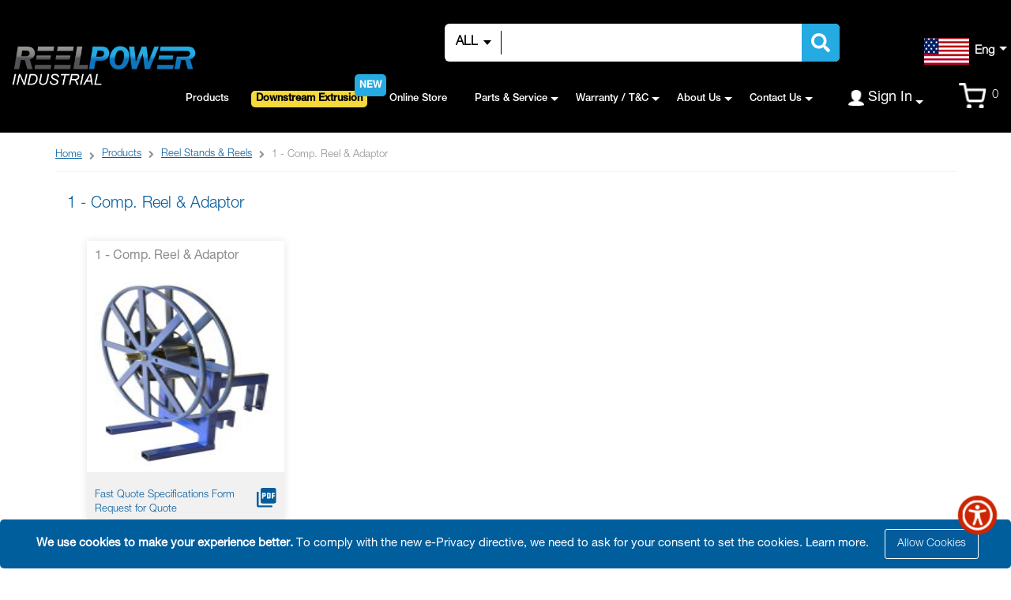

--- FILE ---
content_type: text/html; charset=UTF-8
request_url: https://www.reelpowerind.com/products/reel-stands-reels/1-comp-reel-adaptor-18.html
body_size: 16842
content:
<!doctype html><html
lang="en"><head ><meta
charset="utf-8"/><meta
name="title" content="Single Compartment | Reel &amp; Adaptors | Reelpower Industrial"/><meta
name="description" content="Reelpower Industrial reels and adaptors are used for combo units mounting single compartment parallel reels with heavy-duty loads and locking collars."/><meta
name="keywords" content="reel and adaptor machine manufacturer, reeling machines suppliers "/><meta
name="robots" content="NOINDEX,NOFOLLOW"/><meta
name="viewport" content="width=device-width, initial-scale=1, maximum-scale=1.0, user-scalable=no"/><meta
name="format-detection" content="telephone=no"/><title>Single Compartment | Reel &amp; Adaptors | Reelpower Industrial</title><link
rel="stylesheet" type="text/css" media="all" href="https://d1d1lhnne6zgei.cloudfront.net/static/version1769146209/_cache/merged/e0c2d25641728d06c73c30015e002a01.css" /><link
rel="stylesheet" type="text/css" media="screen and (min-width: 768px)" href="https://d1d1lhnne6zgei.cloudfront.net/static/version1769146209/frontend/Smartwave/porto_reelpower/en_US/css/styles-l.css" /><link
rel="stylesheet" type="text/css" media="print" href="https://d1d1lhnne6zgei.cloudfront.net/static/version1769146209/_cache/merged/7739c66868450de2591a4503fbb6a880.css" /><link
rel="stylesheet" type="text/css" href="//fonts.googleapis.com/css?family=Shadows+Into+Light" /><link
rel="icon" type="image/x-icon" href="https://d1d1lhnne6zgei.cloudfront.net/media/favicon/stores/1/reelpower-ind-fav-logo.png" /><link
rel="shortcut icon" type="image/x-icon" href="https://d1d1lhnne6zgei.cloudfront.net/media/favicon/stores/1/reelpower-ind-fav-logo.png" /><link
rel="canonical" href="https://www.reelpowerind.com/products/reel-stands-reels/1-comp-reel-adaptor-18.html" /><meta
name="google-site-verification" content="aZC4V5K8WGHI4KLZWglFUgv8_jqxyr0E5Hb4aRQ1uoE" /><meta
name="msvalidate.01" content="5DCFB4E60C3645BF241B98F7F9C32DBB" /><noscript><img
src="https://www.webtraxs.com/webtraxs.php?id=wt-93d4e60a-4aa2-463b-abae-b70bf1c1c6e2&st=img" alt="WebTrax" /></noscript>
<style>.req-parts-pg-main .pro-deascription,.req-parts-pg-main .pro-deascription p,.req-parts-pg-main .pro-deascription ul li{font-family:'Helvetica-nlt-pro-rm';font-size:16px}@media only screen and (max-width:768px){div.breadcrumbs,.catalog-category-view.category-online-store div.page-title-wrapper{margin-left:15px;margin-right:15px}}.catalog-product-view .product.attribute.on-hand-qty{display:none !important}</style><link
rel="stylesheet" type="text/css" media="all" href="https://d1d1lhnne6zgei.cloudfront.net/media/porto/web/bootstrap/css/bootstrap.optimized.min.css"><link
rel="stylesheet" type="text/css" media="all" href="https://d1d1lhnne6zgei.cloudfront.net/media/porto/web/css/animate.optimized.css"><link
rel="stylesheet" type="text/css" media="all" href="https://d1d1lhnne6zgei.cloudfront.net/media/porto/web/css/header/type5.css"><link
rel="stylesheet" type="text/css" media="all" href="https://d1d1lhnne6zgei.cloudfront.net/media/porto/web/css/custom.css"><link
rel="stylesheet" type="text/css" media="all" href="https://d1d1lhnne6zgei.cloudfront.net/media/porto/configed_css/design_default.css"><link
rel="stylesheet" type="text/css" media="all" href="https://d1d1lhnne6zgei.cloudfront.net/media/porto/configed_css/settings_default.css"><meta
name="p:domain_verify" content="ym5hijAU8joRVWo6dedYxKV7SgG3clTX"/><meta
name="twitter:title" content="Single Compartment | Reel &amp; Adaptors | Reelpower Industrial" /><meta
name="twitter:url" content="https://www.reelpowerind.com/products/reel-stands-reels/1-comp-reel-adaptor-18.html" /><meta
name="twitter:description" content="Reelpower Industrial reels and adaptors are used for combo units mounting single compartment parallel reels with heavy-duty loads and locking collars." /><meta
name="twitter:card" content="summary" /><meta
name="twitter:site" content="@ReelpowerWC" /><meta
name="twitter:creator" content="@ReelpowerWC" /><meta
property="og:title" content="Single Compartment | Reel &amp; Adaptors | Reelpower Industrial" /><meta
property="og:description" content="Reelpower Industrial reels and adaptors are used for combo units mounting single compartment parallel reels with heavy-duty loads and locking collars." /><meta
property="og:url" content="https://www.reelpowerind.com/products/reel-stands-reels/1-comp-reel-adaptor-18.html" /><meta
property="og:site_name" content="Main Website" /><style>.aioa-widget-wrapper .accessibility-trigger.aioa-medium-icon button{width:45px !important;height:45px !important}.aioa-widget-wrapper .accessibility-trigger.aioa-medium-icon button img{width:35px !important;height:35px !important}.aioa-widget-wrapper .accessibility-trigger.aioa-medium-icon button svg.aioa-feature-on{width:15px;height:15px;right:0}.aioa-widget-wrapper .accessibility-trigger.aioa_bottom_right button{bottom:45px !important}#accessibility_modal_footer>a{display:none !important}</style></head><body
data-container="body"
data-mage-init='{"loaderAjax": {}, "loader": { "icon": "https://d1d1lhnne6zgei.cloudfront.net/static/version1769146209/frontend/Smartwave/porto_reelpower/en_US/images/loader-2.gif"}}'
class="pl-thm-smartwave pl-thm-smartwave-porto_reelpower page-with-filter page-products categorypath-products-reel-stands-reels-1-comp-reel-adaptor category-1-comp-reel-adaptor  layout-1140 wide am-porto-cmtb catalog-category-view page-layout-1column" id="html-body"><div
class="cookie-status-message" id="cookie-status" style="display: none;">
The store will not work correctly when cookies are disabled.</div><noscript><div
class="message global noscript"><div
class="content"><p>
<strong>JavaScript seems to be disabled in your browser.</strong>
<span>
For the best experience on our site, be sure to turn on Javascript in your browser.                    </span></p></div></div>
</noscript><div
role="alertdialog"
tabindex="-1"
class="message global cookie"
id="notice-cookie-block"><div
role="document" class="content" tabindex="0"><p>
<strong>We use cookies to make your experience better.</strong>
<span>To comply with the new e-Privacy directive, we need to ask for your consent to set the cookies.                </span>
<a
href="https://www.reelpowerind.com/privacy-policy-cookie-restriction-mode">Learn more</a>.</p><div
class="actions">
<button
id="btn-cookie-allow" class="action allow primary">
<span>Allow Cookies</span>
</button></div></div></div><div
class="page-wrapper"><header
class="page-header type5 reel-head-cus fixedHeaderCus"><div
class="panel wrapper"><div
class="panel header">
<a
class="action skip contentarea"
href="#contentarea">
<span>
Skip to Content    </span>
</a><div
class="header content"><div
class="row header-section"><div
class="col-xl-2 col-lg-2 col-md-6 col-sm-6 col-6 left-section">
<span
data-action="toggle-nav" class="action nav-toggle"><span>Toggle Nav</span></span><div
class="logo-section"><div
class="logo-main">
<a
class="logo" href="https://www.reelpowerind.com/" title="Reelpowerind">
<picture><source
type="image/webp" data-srcset="https://d1d1lhnne6zgei.cloudfront.net/media/logo/stores/1/reelpower-ind-logo.webp"><img
src="https://d1d1lhnne6zgei.cloudfront.net/media/logo/stores/1/reelpower-ind-logo.png" alt="Reelpowerind" width="" height="97" loading="lazy" /></picture>
</a></div></div></div><div
class="col-xl-8 col-lg-7 col-md-12 col-sm-12 col-12 middle-section">
<?xml version="1.0" encoding="UTF-8"?>
<svg
xmlns="http://www.w3.org/2000/svg" style="display: none;">
<symbol
id="search" viewBox="0 0 512 512"><title
id="search-title">Search</title>
<path
d="M505 442.7L405.3 343c-4.5-4.5-10.6-7-17-7H372c27.6-35.3 44-79.7 44-128C416 93.1 322.9 0 208 0S0 93.1 0 208s93.1 208 208 208c48.3 0 92.7-16.4 128-44v16.3c0 6.4 2.5 12.5 7 17l99.7 99.7c9.4 9.4 24.6 9.4 33.9 0l28.3-28.3c9.4-9.4 9.4-24.6.1-34zM208 336c-70.7 0-128-57.2-128-128 0-70.7 57.2-128 128-128 70.7 0 128 57.2 128 128 0 70.7-57.2 128-128 128z"></path>
</symbol>
</svg><div
class="pas-form-regular-wrapper"><div
class="pas-mini-form-wrapper"><div
class="pas-overley"></div><form
id="pas-mini-form" action="https://www.reelpowerind.com/catalogsearch/result/" method="get"><div
class="pas-form-search"><div
class="pas-nav-left"><div
class="pas-search-facade">
<span
class="pas-search-label">
All							</span>
<i
class="pas-search-icon"></i></div>
<select
name="cat" class="pas-search-dropdown"><option
value="0" selected>All</option><option
value="113" >Products</option><option
value="439" >&nbsp;&nbsp;Coiling Machines</option><option
value="445" >&nbsp;&nbsp;Take-ups, Payoffs &amp; Payouts</option><option
value="450" >&nbsp;&nbsp;Lifting &amp; Trailers</option><option
value="485" >&nbsp;&nbsp;Downstream Extrusion Equipment</option><option
value="454" >&nbsp;&nbsp;Reel Racking, Stands &amp; Storage</option><option
value="459" >&nbsp;&nbsp;Tools</option><option
value="114" >&nbsp;&nbsp;Take-up/Spooling &amp; Coiling</option><option
value="305" >&nbsp;&nbsp;Light Duty Coiling Machines</option><option
value="116" >&nbsp;&nbsp;Pay-out Machinery</option><option
value="119" >&nbsp;&nbsp;WT/Gantry Take Ups &amp; Pay Offs</option><option
value="270" >&nbsp;&nbsp;Automatic Cut &amp; Transfer / High Tech Spooling &amp; Coiling Machines</option><option
value="273" >&nbsp;&nbsp;Pipe Coiling</option><option
value="132" >&nbsp;&nbsp;Cut-to-Length Machinery</option><option
value="133" >&nbsp;&nbsp;Measurers</option><option
value="502" >&nbsp;&nbsp;Medical Equipment</option><option
value="503" >&nbsp;&nbsp;Steel Wire – Payoffs &amp; Take Ups</option><option
value="504" >&nbsp;&nbsp;Data Centers</option><option
value="134" >&nbsp;&nbsp;Accessories</option><option
value="135" >&nbsp;&nbsp;Reel Racks/Storage</option><option
value="136" >&nbsp;&nbsp;Reel &amp; Cable Handling</option><option
value="146" >&nbsp;&nbsp;Re-Reeving/Tensioner/Winch</option><option
value="185" >&nbsp;&nbsp;TRD/RT/Reel Lifter</option><option
value="147" >&nbsp;&nbsp;Reel Trailers</option><option
value="306" >&nbsp;&nbsp;Heavy Duty Coiling Machines</option><option
value="307" >&nbsp;&nbsp;High Speed Coiling/Spooling</option><option
value="148" >&nbsp;&nbsp;Specials/Customs</option><option
value="160" >&nbsp;&nbsp;Reel Stands &amp; Reels</option><option
value="367" >&nbsp;&nbsp;Guarding</option><option
value="486" >Downstream Extrusion</option>
</select></div><div
class="pas-nav-right">
<button
type="submit" title="Search" class="pas-button">
<span>
<span>
<svg
class="search_icon" width="238" height="276">
<use
xlink:href="#search"></use>
</svg>
Search							</span>
</span>
</button></div><div
class="pas-nav-center"><div
class="pas-search-field">
<input
id="pas-input" type="text" name="q"
value="" class="pas-input-text"
maxlength="128" autocomplete="off" tabindex="1" />
<img
src="https://d1d1lhnne6zgei.cloudfront.net/static/version1769146209/frontend/Smartwave/porto_reelpower/en_US/Plumrocket_Search/images/psearch-loader.gif" width="22"  alt="loader" class="pas-loader" /></div></div><div
id="pas-tooltip"></div></div></form></div></div><div
class="sections nav-sections"><div
class="section-items nav-sections-items"
data-mage-init='{"tabs":{"openedState":"active"}}'><div
class="section-item-title nav-sections-item-title"
data-role="collapsible">
<a
class="nav-sections-item-switch"
data-toggle="switch" href="#store.menu">
Menu                    </a></div><div
class="section-item-content nav-sections-item-content"
id="store.menu"
data-role="content"><nav
class="navigation sw-megamenu " role="navigation"><ul><li
class="ui-menu-item level0 fullwidth "><a
href="https://www.reelpowerind.com/products.html" class="level-top " title="Products"><span>Products</span></a></li><li
class="ui-menu-item level0 fullwidth "><a
href="https://www.reelpowerind.com/products/downstream-extrusion.html" class="level-top show-rp-cat-label" title="Downstream Extrusion"><span>Downstream Extrusion</span><span
class="rp-cat-label rp-cat-label-new">New</span></a></li><li
class="ui-menu-item level0 fullwidth "><a
href="https://www.reelpowerind.com/online-store.html" class="level-top " title="Online Store"><span>Online Store</span></a></li><li
class="ui-menu-item level0 classic parent "><div
class="open-children-toggle"></div><a
href="https://www.reelpowerind.com/parts-and-service.html" class="level-top " title="Parts & Service"><span>Parts & Service</span></a><div
class="level0 submenu"><div
class="row"><ul
class="subchildmenu "><li
class="ui-menu-item level1 "><a
href="https://www.reelpowerind.com/parts-and-service/buy-parts.html" title="Buy Parts">Buy Parts</a></li><li
class="ui-menu-item level1 "><a
href="https://www.reelpowerind.com/parts-and-service/request-for-service.html" title="Request for Recalibration">Request for Recalibration</a></li><li
class="ui-menu-item level1 "><a
href="https://www.reelpowerind.com/parts-and-service/rfs.html" title="Request for Service">Request for Service</a></li><li
class="ui-menu-item level1 "><a
href="https://www.reelpowerind.com/contact" title="Product Support">Product Support</a></li><li
class="ui-menu-item level1 "><a
href="https://www.reelpowerind.com/parts-and-service/catalog.html" title="Catalog">Catalog</a></li><li
class="ui-menu-item level1 "><a
href="https://www.reelpowerind.com/parts-and-service/knowledge-center.html" title="Knowledge Center">Knowledge Center</a></li><li
class="ui-menu-item level1 "><a
href="https://www.reelpowerind.com/parts-and-service/videos.html" title="Videos">Videos</a></li><li
class="ui-menu-item level1 "><a
href="https://www.reelpowerind.com/parts-and-service/abbreviations-and-terminology.html" title="Abbreviations and Terminology">Abbreviations and Terminology</a></li><li
class="ui-menu-item level1 "><a
href="https://www.reelpowerind.com/faq" title="FAQ">FAQ</a></li><li
class="ui-menu-item level1 "><a
href="https://www.reelpowerind.com/parts-and-service/preventative-maintenance.html" title="Preventative Maintenance">Preventative Maintenance</a></li></ul></div></div></li><li
class="ui-menu-item level0 classic parent "><div
class="open-children-toggle"></div><a
href="https://www.reelpowerind.com/warranty-or-terms-and-conditions.html" class="level-top " title="Warranty / T&C"><span>Warranty / T&C</span></a><div
class="level0 submenu"><div
class="row"><ul
class="subchildmenu "><li
class="ui-menu-item level1 "><a
href="https://www.reelpowerind.com/warranty-or-terms-and-conditions/warranty.html" title="Warranty">Warranty</a></li><li
class="ui-menu-item level1 "><a
href="https://www.reelpowerind.com/warranty-or-terms-and-conditions/terms-and-conditions-of-seller.html" title="Terms and Conditions of Seller">Terms and Conditions of Seller</a></li><li
class="ui-menu-item level1 "><a
href="https://www.reelpowerind.com/warranty-or-terms-and-conditions/website-terms-and-conditions-of-use.html" title="Website Terms and Conditions of Use">Website Terms and Conditions of Use</a></li></ul></div></div></li><li
class="ui-menu-item level0 classic parent "><div
class="open-children-toggle"></div><a
href="https://www.reelpowerind.com/about-us.html" class="level-top " title="About Us"><span>About Us</span></a><div
class="level0 submenu"><div
class="row"><ul
class="subchildmenu "><li
class="ui-menu-item level1 "><a
href="https://www.reelpowerind.com/about-us/corporate-profile.html" title="Corporate Profile">Corporate Profile</a></li><li
class="ui-menu-item level1 "><a
href="https://www.reelpowerind.com/about-us/account-application.html" title="Account Application">Account Application</a></li><li
class="ui-menu-item level1 "><a
href="https://www.reelpowerind.com/about-us/careers.html" title="Careers">Careers</a></li><li
class="ui-menu-item level1 "><a
href="https://www.reelpowerind.com/about-us/news.html" title="News">News</a></li><li
class="ui-menu-item level1 "><a
href="https://www.reelpowerind.com/about-us/mission-statement.html" title="Mission Statement">Mission Statement</a></li><li
class="ui-menu-item level1 "><a
href="https://www.reelpowerind.com/about-us/facility-capabilities.html" title="Facility Capabilities">Facility Capabilities</a></li><li
class="ui-menu-item level1 "><a
href="https://www.reelpowerind.com/about-us/history.html" title="History">History</a></li><li
class="ui-menu-item level1 "><a
href="https://www.reelpowerind.com/about-us/clients.html" title="Clients">Clients</a></li><li
class="ui-menu-item level1 "><a
href="https://www.reelpowerind.com/about-us/newsletters.html" title="Newsletters">Newsletters</a></li><li
class="ui-menu-item level1 "><a
href="https://www.reelpowerind.com/about-us/financing.html" title="Financing">Financing</a></li></ul></div></div></li><li
class="ui-menu-item level0 classic parent "><div
class="open-children-toggle"></div><a
class="level-top" title="Contact Us" href="https://www.reelpowerind.com/contact"><span>Contact Us<span></a><div
class="level0 submenu" style="left: 0px; right: auto;"><div
class="row"><ul
class="subchildmenu"><li
class="ui-menu-item level1"><a
href="https://www.reelpowerind.com/contact" title="Sales">Sales & Support</a></li><li
class="ui-menu-item level1"><a
href="https://www.reelpowerind.com/subscribe-to-emails" title="Subscribe to Emails">Subscribe to Email</a></li></ul></div></div></li></ul></nav></div><div
class="section-item-title nav-sections-item-title"
data-role="collapsible">
<a
class="nav-sections-item-switch"
data-toggle="switch" href="#store.links">
Account                    </a></div><div
class="section-item-content nav-sections-item-content"
id="store.links"
data-role="content"></div></div></div></div><div
class="col-xl-2 col-lg-3 col-md-6 col-sm-6 col-6 right-section"><div
class="row"><div
class="col-xl-5 col-lg-5 col-sm-6 col-6"></div><div
class="col-xl-7 col-lg-7 col-md-12 col-sm-12 col-12 box-language"><div
class="language hide"><div
class="form-language"><div
id="google_language_drop"><div
id="google_translate_element" class="-blank"></div></div></div></div><div
class="switcher language switcher-language skiptranslate" data-ui-id="language-switcher" id="switcher-language">
<strong
class="label switcher-label"><span>Language</span></strong><div
class="actions dropdown options switcher-options"><div
class="action toggle switcher-trigger" id="switcher-language-trigger">
<strong
class="view-en"><div
class="flag flag-en"></div>
</strong><div
class="language-label">Eng</div>
<i
class="language-dropdown-icon"></i></div><ul
class="dropdown switcher-dropdown"
data-role="dropdownDialog"
data-mage-init='{"dropdownDialog":{
"appendTo":"#switcher-language .switcher-options",
"timeout": "2000",
"triggerTarget":"#switcher-language-trigger",
"closeOnMouseLeave": false,
"closeOnEscape": true,
"triggerClass":"active",
"parentClass":"active",
"buttons":[]}}'><li
class="view-en switcher-option">
<a
href="#" data-lang-code="/en/en" title="English"><div
class="flag flag-en"></div><div
class="flag-label">English</div>
</a></li><li
class="view-zh-CN switcher-option">
<a
href="#" data-lang-code="/en/zh-CN" title="Chinese"><div
class="flag flag-cn"></div><div
class="flag-label">Chinese</div>
</a></li><li
class="view-pt switcher-option">
<a
href="#" data-lang-code="/en/pt" title="Portuguese"><div
class="flag flag-pt"></div><div
class="flag-label">Portuguese</div>
</a></li><li
class="view-fr switcher-option">
<a
href="#" data-lang-code="/en/fr" title="French"><div
class="flag flag-fr"></div><div
class="flag-label">French</div>
</a></li><li
class="view-ru switcher-option">
<a
href="#" data-lang-code="/en/ru" title="Russian"><div
class="flag flag-ru"></div><div
class="flag-label">Russian</div>
</a></li><li
class="view-es switcher-option">
<a
href="#" data-lang-code="/en/es" title="Spanish"><div
class="flag flag-es"></div><div
class="flag-label">Spanish</div>
</a></li><li
class="view-ko switcher-option">
<a
href="#" data-lang-code="/en/ko" title="Korean"><div
class="flag flag-ko"></div><div
class="flag-label">Korean</div>
</a></li></ul></div></div></div></div><div
class="row"><div
class="col-xl-6 col-lg-6 col-md-6 col-sm-6 col-6 box-account"><div
class="top-links-area"><div
class="top-links-icon">
<a
href="javascript:void(0)" class="switcher-my-account customer-logged-out">
<span
class="label">Sign In</span>
</a></div><ul
class="header links"><li
class="greet welcome" data-bind="scope: 'customer'">
<!-- ko if: customer().fullname  -->
<span
class="logged-in"
data-bind="text: new String('Welcome, %1!').
replace('%1', customer().fullname)">
</span>
<!-- /ko -->
<!-- ko ifnot: customer().fullname  -->
<span
class="not-logged-in"
data-bind="text: 'Welcome to ReelpowerInd !'"></span>
<!-- /ko --></li><li
class="link find-account">
<a
href="https://www.reelpowerind.com/findaccount/account/find/">
Find Your Account    </a></li><li><a
href="https://www.reelpowerind.com/customer/account/" id="idcfc5Fi18" >My Account</a></li><li><a
href="https://www.reelpowerind.com/wishlist/" id="idEGIu5ml9" >My Wishlist</a></li><li><a
href="https://www.reelpowerind.com/contact">Contact Us</a></li><li
class="item link compare hide" data-bind="scope: 'compareProducts'" data-role="compare-products-link">
<a
class="action compare" title="Compare Products"
data-bind="attr: {'href': compareProducts().listUrl}, css: {'': !compareProducts().count}"
>
<em
class="porto-icon-chart hidden-xs"></em>
Compare        (<span
class="counter qty" data-bind="text: compareProducts().countCaption"></span>)
</a></li><li><a
href="https://www.reelpowerind.com/news" id="idRqrKUFyp" >News</a></li><li
class="link authorization-link" data-label="or">
<a
href="https://www.reelpowerind.com/customer/account/login/"        >Sign In</a></li><li><a
href="https://www.reelpowerind.com/customer/account/create/" id="idJxwWoSFG" >Create an Account</a></li></ul></div></div><div
class="col-xl-6 col-lg-6 col-md-6 col-sm-6 col-6 box-minicart"><div
data-block="minicart" class="minicart-wrapper cart-design-1">
<a
class="action showcart" href="https://www.reelpowerind.com/checkout/cart/"
data-bind="scope: 'minicart_content'">
<span
class="text">Cart</span>
<span
class="counter qty empty"
data-bind="css: { empty: !!getCartParam('summary_count') == false }, blockLoader: isLoading">
<span
class="counter-number skiptranslate">
<!-- ko if: getCartParam('summary_count') --><!-- ko text: getCartParam('summary_count') --><!-- /ko --><!-- /ko -->
<!-- ko ifnot: getCartParam('summary_count') -->0<!-- /ko -->
</span>
<span
class="counter-label">
<!-- ko i18n: 'items' --><!-- /ko -->
</span>
</span>
</a><div
class="block block-minicart empty"
data-role="dropdownDialog"
data-mage-init='{"dropdownDialog":{
"appendTo":"[data-block=minicart]",
"triggerTarget":".showcart",
"timeout": "2000",
"closeOnMouseLeave": false,
"closeOnEscape": true,
"triggerClass":"active",
"parentClass":"active",
"buttons":[]}}'><div
id="minicart-content-wrapper" data-bind="scope: 'minicart_content'">
<!-- ko template: getTemplate() --><!-- /ko --></div></div></div></div></div></div></div></div></div></div></header><style>html[lang=fr].translated-ltr .page-header.type5 .sw-megamenu.navigation ul{display:table}html[lang=fr].translated-ltr .page-header.type5 .sw-megamenu.navigation li.level0.fullwidth{display:table-cell !important}nav.navigation[data-action=navigation]{display:none}</style><div
class="breadcrumbs"><ul
class="items"><li
class="item home">
<a
href="https://www.reelpowerind.com/"
title="Go to Home Page">
Home                </a></li><li
class="item category113">
<a
href="https://www.reelpowerind.com/products.html"
title="">
Products                </a></li><li
class="item category160">
<a
href="https://www.reelpowerind.com/products/reel-stands-reels.html"
title="">
Reel Stands &amp; Reels                </a></li><li
class="item category239">
<strong>1 - Comp. Reel &amp; Adaptor</strong></li></ul></div><main
id="maincontent" class="page-main"><a
id="contentarea" tabindex="-1"></a><div
class="page-title-wrapper"><h1 class="page-title"
id="page-title-heading"                     aria-labelledby="page-title-heading&#x20;toolbar-amount"
>
<span
class="base" data-ui-id="page-title-wrapper" >1 - Comp. Reel &amp; Adaptor</span></h1></div><div
class="page messages"><div
data-placeholder="messages"></div><div
data-bind="scope: 'messages'">
<!-- ko if: cookieMessagesObservable() && cookieMessagesObservable().length > 0 --><div
aria-atomic="true" role="alert" class="messages" data-bind="foreach: {
data: cookieMessagesObservable(), as: 'message'
}"><div
data-bind="attr: {
class: 'message-' + message.type + ' ' + message.type + ' message',
'data-ui-id': 'message-' + message.type
}"><div
data-bind="html: $parent.prepareMessageForHtml(message.text)"></div></div></div>
<!-- /ko --><div
aria-atomic="true" role="alert" class="messages" data-bind="foreach: {
data: messages().messages, as: 'message'
}, afterRender: purgeMessages"><div
data-bind="attr: {
class: 'message-' + message.type + ' ' + message.type + ' message',
'data-ui-id': 'message-' + message.type
}"><div
data-bind="html: $parent.prepareMessageForHtml(message.text)"></div></div></div></div></div><div
class="page-main-inner"><div
class="columns"><div
class="column main"><div
id="layered-filter-block-container" class="layered-filter-block-container"></div><input
name="form_key" type="hidden" value="CuFd9oWx9mNlFlCm" /><div
id="monkey_campaign" style="display:none;"
data-mage-init='{"campaigncatcher":{"checkCampaignUrl": "https://www.reelpowerind.com/mailchimp/campaign/check/"}}'></div><div
id="layer-product-list"><div
class="cat-inner-cus onlinestore-cus"><div
class="products wrapper grid columns4 products-grid    "><ol
class="filterproducts products list items product-items "><li
class="item product product-item"><div
class="product-item-info type1" data-container="product-grid"><div
class="cat-pro-box-sect"><div
class="cat-pro-box-sect-in"><div
class="cat-pro-box-sect-title"><h2 class="product name product-item-name">                            <a
class="product-item-link"                               href="https://www.reelpowerind.com/1-comp-reel-adaptor.html?category_type=offline">                                1 - Comp. Reel &amp; Adaptor                            </a></h2></div><div
class="cat-pro-box-sect-img hov-show-sd"><div
class="product photo product-item-photo">
<a
href="https://www.reelpowerind.com/1-comp-reel-adaptor.html?category_type=offline" tabindex="-1">
<picture
class="product-image-photo default_image porto-lazyload"><source
type="image/webp" data-data-srcset="https://d1d1lhnne6zgei.cloudfront.net/media/catalog/product/cache/503f2f5e25f27962b01fad949171e229/_/w/_wcs6759a.webp"><img
class="product-image-photo default_image porto-lazyload" data-src="https://d1d1lhnne6zgei.cloudfront.net/media/catalog/product/cache/503f2f5e25f27962b01fad949171e229/_/w/_wcs6759a.jpg" width="250" height="250" alt="" loading="lazy" /></picture>
</a></div><div
class="product-short-desc">Custom Adaptors for existing Combo Units for mounting&nbsp;a single compartment paralleling reel. Includes heavy&nbsp;duty drop-in bracket with fixed 2&rdquo; dia. stub shaft</div></div><div
class="cat-pro-box-sect-cat-pdf"><div
class="rfq-cat-link">
<a
href="https://www.reelpowerind.com/specificationform" class="rqq-link" target="_blank" title="Fast Quote Specifications Form">
Fast Quote Specifications Form							</a>
<a
target="_blank" href="https://www.reelpowerind.com/quickrfq?id=110" title="Request for Quote" class="rfq-link">
Request for Quote							</a><div
class="cat-pro-box-sect-pdf-link">
<span><a
target="_blank" href="https://d1d1lhnne6zgei.cloudfront.net/media/catalog/product/attachment/ExtraWReel1-Custom_Adaptor_w-Reel.pdf">PDF</a>	</span></div></div></div><div
class="cat-pro-box-sect-v-more">
<a
href="https://www.reelpowerind.com/1-comp-reel-adaptor.html?category_type=offline">View More</a></div></div></div></li></ol></div></div></div><div
data-content-type="html" data-appearance="default" data-element="main" data-decoded="true"><div
class="rqq-action" style="margin-bottom: 10px;">
<a
href="https://www.reelpowerind.com/specificationform" class="rqq-link" title="Fast Quote Specifications Form" target="_blank">
<span>Fast Quote Specifications Form</span>
</a></div><style>.rqq-action{text-align:center;margin-top:10px;white-space:nowrap;overflow:hidden}.rqq-action a.rqq-link{padding:15px 35px !important;margin:0 auto;text-align:center;font-size:clamp(16px,2.5vw,20px);font-weight:400;display:inline-block;border-radius:10px;background-color:#055c9d;color:#fff;font-family:'Helvetica-nlt-pro-bld',sans-serif;white-space:nowrap}.rqq-action a.rqq-link:hover{background-color:#08c !important}</style></div></div></div></div></main><footer
class="page-footer"><div
class="footer"><div
data-content-type="html" data-appearance="default" data-element="main" data-decoded="true"><div
class="footer"><div
class="footer-middle"><div
class="container hs-footer-container"><div
class="row"><div
class="col-md-12"><div
class="row footer-row1"><div
class="col-xs-6 col-md-4 hs-footer-social"><ul
class="rp-social-share-links-block"><li>
<a
href="https://www.facebook.com/pages/Reel-O-Matic/399277066808326" target="_blank" rel="noopener">
<picture
class="porto-lazyload"><source
type="image/webp" data-srcset="https://d1d1lhnne6zgei.cloudfront.net/media/lazyloading/blank.webp"><img
class="porto-lazyload" src="https://d1d1lhnne6zgei.cloudfront.net/media/lazyloading/blank.png" data-src="https://d1d1lhnne6zgei.cloudfront.net/media/icons/facebook.webp" alt="Facebook" width="18" height="34" loading="lazy" /></picture>
</a></li><li>
<a
href="https://x.com/ReelpowerWC" target="_blank" rel="noopener">
<picture
class="porto-lazyload"><source
type="image/webp" data-srcset="https://d1d1lhnne6zgei.cloudfront.net/media/lazyloading/blank.webp"><img
class="porto-lazyload" src="https://d1d1lhnne6zgei.cloudfront.net/media/lazyloading/blank.png" data-src="https://d1d1lhnne6zgei.cloudfront.net/media/icons/twitter-v1.webp" alt="Twitter" width="33" height="33" loading="lazy" /></picture>
</a></li><li>
<a
href="https://www.linkedin.com/company/reel-o-matic" target="_blank" rel="noopener">
<picture
class="porto-lazyload"><source
type="image/webp" data-srcset="https://d1d1lhnne6zgei.cloudfront.net/media/lazyloading/blank.webp"><img
class="porto-lazyload" src="https://d1d1lhnne6zgei.cloudfront.net/media/lazyloading/blank.png" data-src="https://d1d1lhnne6zgei.cloudfront.net/media/icons/linkedin.webp" alt="Linked In" width="34" height="32" loading="lazy" /></picture>
</a></li><li>
<a
href="https://www.youtube.com/user/ReelOMatic" target="_blank" rel="noopener">
<picture
class="porto-lazyload"><source
type="image/webp" data-srcset="https://d1d1lhnne6zgei.cloudfront.net/media/lazyloading/blank.webp"><img
class="porto-lazyload" src="https://d1d1lhnne6zgei.cloudfront.net/media/lazyloading/blank.png" data-src="https://d1d1lhnne6zgei.cloudfront.net/media/icons/youtube.webp" alt="YouTube" width="33" height="24" loading="lazy" /></picture>
</a></li></ul></div><div
class="col-xs-6 col-md-4 hs-footer-logo"><div
class="rp-footer-logo-block">
<picture
class="porto-lazyload"><source
type="image/webp" data-srcset="https://d1d1lhnne6zgei.cloudfront.net/media/lazyloading/blank.webp"><img
class="porto-lazyload" src="https://d1d1lhnne6zgei.cloudfront.net/media/lazyloading/blank.png" data-src="https://d1d1lhnne6zgei.cloudfront.net/media/reelpower-ind-footer-logo.webp" alt="Reelpowerind" width="383" height="97" loading="lazy" /></picture></div></div><div
class="col-xs-6 col-md-4 hs-footer-client"><div
class="rp-cert-logo-block">
<picture
class="porto-lazyload"><source
type="image/webp" data-srcset="https://d1d1lhnne6zgei.cloudfront.net/media/lazyloading/blank.webp"><img
class="porto-lazyload" src="https://d1d1lhnne6zgei.cloudfront.net/media/lazyloading/blank.png" data-src="https://d1d1lhnne6zgei.cloudfront.net/media/madeinamerica.webp" alt="Made in America" width="93" height="111" loading="lazy" /></picture>
<a
href="https://d1d1lhnne6zgei.cloudfront.net/media/cert/2024.03.12_Reel_Power_Industrial-Single_Site_ISO_9001-2015_SM.pdf" title="2024.03.12 - Reel Power Industrial - Single Site ISO 9001 2015 SM" target="_blank">
<picture
class="porto-lazyload"><source
type="image/webp" data-srcset="https://d1d1lhnne6zgei.cloudfront.net/media/lazyloading/blank.webp"><img
class="porto-lazyload" src="https://d1d1lhnne6zgei.cloudfront.net/media/lazyloading/blank.png" data-src="https://d1d1lhnne6zgei.cloudfront.net/media/TEZPackersISOlogo.webp" alt="ISO" width="109" height="110" loading="lazy" /></picture>
</a>
<a
href="https://d1d1lhnne6zgei.cloudfront.net/media/cert/Panel_Cert_Rec_c1_41934.pdf" title="UL 508A Certified" target="_blank" style="display: inline-flex;">
<picture
class="porto-lazyload"><source
type="image/webp" data-srcset="https://d1d1lhnne6zgei.cloudfront.net/media/lazyloading/blank.webp"><img
class="porto-lazyload" src="https://d1d1lhnne6zgei.cloudfront.net/media/lazyloading/blank.png" data-src="https://d1d1lhnne6zgei.cloudfront.net/media/MET-logo.webp" alt="UL 508A Certified" width="146" height="107" loading="lazy" /></picture>
</a></div>
<a
href="https://www.reelpowerind.com/news/leaders-with-pct-pipe-coil-technology-innovations" style="font-size: 15px;font-weight: 400;display: block;margin-top: 10px;">Leaders with (PCT) Pipe Coil Technology Innovations</a></div></div><hr
class="footer-border-bottom"><div
class="row footer-contact-details-block"><div
class="col-xs-6 col-md-4 hs-footer-phone"><div
class="footer-contact-block"><p>Tel : 405-672-0000</p><p>Toll Free : 888-873-4000</p><p>Fax : 405-672-7200</p></div></div><div
class="col-xs-6 col-md-4 hs-footer-email"><div
class="footer-contact-email-block">
<a href="/cdn-cgi/l/email-protection#4c3f2d20293f0c3e2929203c233b293e252228622f2321"><span class="__cf_email__" data-cfemail="3447555851477446515158445b4351465d5a501a575b59">[email&#160;protected]</span></a></div><hr
class="footer-border-bottom"><div
class="footer-newsletter"><div
class="newsletter-title">Sign up for the Newsletter</div><div
class="footer-newsletter-wrap"><form
class="form single-subscribe subscribe" novalidate action="https://www.reelpowerind.com/newsletter/subscriber/new/" method="post" data-mage-init='{"validation": {"errorClass": "mage-error"}}' id="footer-newsletter-validate-detail-1"><div
class="fieldset"><div
class="field footer-newsletter-field"><div
class="control">
<input
name="email" placeholder="Enter your email address" type="email" id="footer_newsletter_bottom" data-validate="{required:true, 'validate-email':true}"></div></div></div><div
class="actions-toolbar"><div
class="primary">
<button
class="action subscribe primary" title="Subscribe" type="submit">
<span>Subscribe</span>
</button></div></div></form></div><style>.footer-newsletter .newsletter-title{text-align:center;font-size:17px;color:#fff;margin-bottom:10px}.footer-newsletter .form.single-subscribe{display:table;width:100%}.footer-newsletter .form.single-subscribe div.fieldset{display:block;width:100%;margin:0}.footer-newsletter .form.single-subscribe input[type=email]{font-size:16px}#footer_newsletter_bottom-error{font-size:16px;position:absolute}.footer-newsletter .form.single-subscribe .actions-toolbar{display:table-cell;vertical-align:middle;padding-left:10px !important}.footer-newsletter .form.single-subscribe .actions-toolbar div.primary,.footer-newsletter .form.single-subscribe .actions-toolbar div.primary button.action{width:100%}.hs-footer-email .footer-border-bottom{display:block !important}.cms-index-index .page.messages{display:block !important;max-width:1140px;margin:10px auto 0px}@media only screen and (max-width:1024px){.footer-newsletter{text-align:center}.footer-newsletter .newsletter-title{font-size:15px}.footer-newsletter .form.single-subscribe{display:block !important}.footer-newsletter .form.single-subscribe .actions-toolbar{display:inline-block;padding-left:0 !important}.footer-newsletter .form.single-subscribe button.subscribe{margin:10px 0 !important}.footer-newsletter .form.single-subscribe input[type=email]{font-size:15px;max-width:300px;text-align:center !important}#footer_newsletter_bottom-error{font-size:15px;margin-top:8px;position:relative !important}.cms-index-index .page.messages{display:block !important;max-width:1140px;margin:10px !important}}</style></div></div><div
class="col-xs-6 col-md-4 hs-footer-address"><div
class="footer-contact-address-block"> 5101 S.Council Road, Suite 100, Oklahoma City, Oklahoma 73179</div></div></div></div></div></div></div><div
class="footer-bottom"><div
class="container"><div
class="custom-block"><div
class="text-center">
<span
class="copyright ">© 2026 Reel Power Industrial &nbsp;/&nbsp; <a
href="https://www.reelpowerind.com/sitemap.xml" title="Site Map" class="footer-quick-links site-map-link">Site Map</a> &nbsp;/&nbsp; <a
href="https://www.reelpowerind.com/privacy-policy" title="Privacy Policy" class="footer-quick-links privacy-policy-link">Privacy Policy</a> &nbsp;/&nbsp; <a
href="https://www.reelpowerind.com/shipping-policy" title="Shipping Policy" class="footer-quick-links">Shipping Policy</a> &nbsp;/&nbsp; <a
href="https://www.reelpowerind.com/website-terms-and-conditions-of-use" title="Website Terms and Conditions of Use" class="footer-quick-links">Website Terms and Conditions of Use</a> &nbsp;/&nbsp; <a
href="https://www.reelpowerind.com/faq" title="FAQ" class="footer-quick-links">FAQ</a> &nbsp;/&nbsp; Developed By <a
href="https://arokiaitusa.com" title="Arokia IT LLC" class="footer-quick-links site-developed-by-link" target="_blank">Arokia IT LLC</a>
</span></div></div></div></div></div></div></div>
<a
href="javascript:void(0)" id="totop"><em
class="porto-icon-up-open"></em></a></footer><div
id="am-recaptcha-container" data-bind="scope:'amRecaptcha'"></div></div> <script data-cfasync="false" src="/cdn-cgi/scripts/5c5dd728/cloudflare-static/email-decode.min.js"></script><script>var LOCALE='en\u002DUS';var BASE_URL='https\u003A\u002F\u002Fwww.reelpowerind.com\u002F';var require={'baseUrl':'https\u003A\u002F\u002Fd1d1lhnne6zgei.cloudfront.net\u002Fstatic\u002Fversion1769146209\u002Ffrontend\u002FSmartwave\u002Fporto_reelpower\u002Fen_US'};</script> <script type="text/javascript" src="https://d1d1lhnne6zgei.cloudfront.net/static/version1769146209/_cache/merged/71c9f9fa3496d8b8ecf6f0bd0da0ecfb.js"></script> <script type="text/javascript" src="https://www.google.com/recaptcha/api.js"></script> <script async src="https://www.googletagmanager.com/gtag/js?id=UA-54034290-1"></script> <script>window.dataLayer=window.dataLayer||[];function gtag(){dataLayer.push(arguments);}
gtag('js',new Date());gtag('config','UA-54034290-1');</script> <script async src="https://www.googletagmanager.com/gtag/js?id=AW-594080231"></script> <script>window.dataLayer=window.dataLayer||[];function gtag(){dataLayer.push(arguments);}
gtag('js',new Date());gtag('config','AW-594080231');</script> <script src="//rum-static.pingdom.net/pa-63f77b3b0d7ce50011001a04.js" async></script> <script type="text/javascript">var wto=wto||[];wto.push(['setWTID','wt-93d4e60a-4aa2-463b-abae-b70bf1c1c6e2']);wto.push(['webTraxs']);(function(){var wt=document.createElement('script');wt.src=document.location.protocol+'//www.webtraxs.com/wt.php';wt.type='text/javascript';wt.async=true;var s=document.getElementsByTagName('script')[0];s.parentNode.insertBefore(wt,s);})();</script> <script type="text/javascript">window.theme={};var js_porto_vars={"rtl":""};var redirect_cart=false;redirect_cart=true;</script> <script type="text/javascript">require(['jquery','pt_animate'],function($){$(window).on('load',function(){var $wrap=$(document.body);if($.isFunction($.fn.themeAnimate)){$wrap.find('[data-plugin-animate], [data-appear-animation]').each(function(){var $this=$(this),opts;var pluginOptions=$this.data('plugin-options');if(pluginOptions){if(typeof pluginOptions=='string'){opts=JSON.parse(pluginOptions.replace(/'/g,'"').replace(';',''));}else{opts=pluginOptions;}}
$this.themeAnimate(opts);});}});});</script> <script>window.faitracker=window.faitracker||function(){this.q=[];var t=new CustomEvent("FAITRACKER_QUEUED_EVENT");return this.init=function(t,e,a){this.TOKEN=t,this.INIT_PARAMS=e,this.INIT_CALLBACK=a,window.dispatchEvent(new CustomEvent("FAITRACKER_INIT_EVENT"))},this.call=function(){var e={k:"",a:[]};if(arguments&&arguments.length>=1){for(var a=1;a<arguments.length;a++)e.a.push(arguments[a]);e.k=arguments[0]}this.q.push(e),window.dispatchEvent(t)},this.message=function(){window.addEventListener("message",function(t){"faitracker"===t.data.origin&&this.call("message",t.data.type,t.data.message)})},this.message(),this.init("cj4bfrbstvaijho8nnjkib098ranuhk4",{host:"https://api.factors.ai"}),this}(),function(){var t=document.createElement("script");t.type="text/javascript",t.src="https://app.factors.ai/assets/factors.js",t.async=!0,(d=document.getElementsByTagName("script")[0]).parentNode.insertBefore(t,d)}();</script> <script type="text/x-magento-init">{"*":{"Magento_PageCache/js/form-key-provider":{"isPaginationCacheEnabled":0}}}</script> <script type="text&#x2F;javascript" src="https&#x3A;&#x2F;&#x2F;d1d1lhnne6zgei.cloudfront.net&#x2F;static&#x2F;version1769146209&#x2F;frontend&#x2F;Smartwave&#x2F;porto_reelpower&#x2F;en_US&#x2F;Ebizmarts_MailChimp&#x2F;js&#x2F;mcjs.js" defer="defer"></script> <script id='aioa-adawidget' type='module' src='https://www.skynettechnologies.com/accessibility/js/all-in-one-accessibility-js-widget-minify.js?colorcode=#FF5733&token=AIOAS9KE-W8UH-4D0F-1SO2-4O51-R3FH&position=bottom_right&iconsize=small' defer></script> <script type="text/x-magento-init">{"*":{"Magento_PageBuilder/js/widget-initializer":{"config":{"[data-content-type=\"slider\"][data-appearance=\"default\"]":{"Magento_PageBuilder\/js\/content-type\/slider\/appearance\/default\/widget":false},"[data-content-type=\"map\"]":{"Magento_PageBuilder\/js\/content-type\/map\/appearance\/default\/widget":false},"[data-content-type=\"row\"]":{"Magento_PageBuilder\/js\/content-type\/row\/appearance\/default\/widget":false},"[data-content-type=\"tabs\"]":{"Magento_PageBuilder\/js\/content-type\/tabs\/appearance\/default\/widget":false},"[data-content-type=\"slide\"]":{"Magento_PageBuilder\/js\/content-type\/slide\/appearance\/default\/widget":{"buttonSelector":".pagebuilder-slide-button","showOverlay":"hover","dataRole":"slide"}},"[data-content-type=\"banner\"]":{"Magento_PageBuilder\/js\/content-type\/banner\/appearance\/default\/widget":{"buttonSelector":".pagebuilder-banner-button","showOverlay":"hover","dataRole":"banner"}},"[data-content-type=\"buttons\"]":{"Magento_PageBuilder\/js\/content-type\/buttons\/appearance\/inline\/widget":false},"[data-content-type=\"products\"][data-appearance=\"carousel\"]":{"Magento_PageBuilder\/js\/content-type\/products\/appearance\/carousel\/widget":false}},"breakpoints":{"desktop":{"label":"Desktop","stage":true,"default":true,"class":"desktop-switcher","icon":"Magento_PageBuilder::css\/images\/switcher\/switcher-desktop.svg","conditions":{"min-width":"1024px"},"options":{"products":{"default":{"slidesToShow":"5"}}}},"tablet":{"conditions":{"max-width":"1024px","min-width":"768px"},"options":{"products":{"default":{"slidesToShow":"4"},"continuous":{"slidesToShow":"3"}}}},"mobile":{"label":"Mobile","stage":true,"class":"mobile-switcher","icon":"Magento_PageBuilder::css\/images\/switcher\/switcher-mobile.svg","media":"only screen and (max-width: 767px)","conditions":{"max-width":"767px","min-width":"640px"},"options":{"products":{"default":{"slidesToShow":"3"}}}},"mobile-small":{"conditions":{"max-width":"640px"},"options":{"products":{"default":{"slidesToShow":"2"},"continuous":{"slidesToShow":"1"}}}}}}}}</script> <script type="text&#x2F;javascript">document.querySelector("#cookie-status").style.display="none";</script> <script type="text/x-magento-init">{"*":{"cookieStatus":{}}}</script> <script type="text/x-magento-init">{"*":{"mage/cookies":{"expires":null,"path":"\u002F","domain":".www.reelpowerind.com","secure":true,"lifetime":"3600"}}}</script> <script type="text&#x2F;javascript">var elemrr978msdArray=document.querySelectorAll('div#notice-cookie-block');if(elemrr978msdArray.length!=='undefined'){elemrr978msdArray.forEach(function(element){if(element){element.style.display='none';}});}</script> <script type="text/x-magento-init">{"#notice-cookie-block":{"cookieNotices":{"cookieAllowButtonSelector":"#btn-cookie-allow","cookieName":"user_allowed_save_cookie","cookieValue":{"1":1},"cookieLifetime":31536000,"noCookiesUrl":"https\u003A\u002F\u002Fwww.reelpowerind.com\u002Fcookie\u002Findex\u002FnoCookies\u002F"}}}</script> <script>window.cookiesConfig=window.cookiesConfig||{};window.cookiesConfig.secure=true;</script> <script>require.config({map:{'*':{wysiwygAdapter:'mage/adminhtml/wysiwyg/tiny_mce/tinymceAdapter'}}});</script> <script>require.config({paths:{googleMaps:'https\u003A\u002F\u002Fmaps.googleapis.com\u002Fmaps\u002Fapi\u002Fjs\u003Fv\u003D3.56\u0026key\u003D'},config:{'Magento_PageBuilder/js/utils/map':{style:'',},'Magento_PageBuilder/js/content-type/map/preview':{apiKey:'',apiKeyErrorMessage:'You\u0020must\u0020provide\u0020a\u0020valid\u0020\u003Ca\u0020href\u003D\u0027https\u003A\u002F\u002Fwww.reelpowerind.com\u002Fadminhtml\u002Fsystem_config\u002Fedit\u002Fsection\u002Fcms\u002F\u0023cms_pagebuilder\u0027\u0020target\u003D\u0027_blank\u0027\u003EGoogle\u0020Maps\u0020API\u0020key\u003C\u002Fa\u003E\u0020to\u0020use\u0020a\u0020map.'},'Magento_PageBuilder/js/form/element/map':{apiKey:'',apiKeyErrorMessage:'You\u0020must\u0020provide\u0020a\u0020valid\u0020\u003Ca\u0020href\u003D\u0027https\u003A\u002F\u002Fwww.reelpowerind.com\u002Fadminhtml\u002Fsystem_config\u002Fedit\u002Fsection\u002Fcms\u002F\u0023cms_pagebuilder\u0027\u0020target\u003D\u0027_blank\u0027\u003EGoogle\u0020Maps\u0020API\u0020key\u003C\u002Fa\u003E\u0020to\u0020use\u0020a\u0020map.'},}});</script> <script>require.config({shim:{'Magento_PageBuilder/js/utils/map':{deps:['googleMaps']}}});</script> <script type="text/x-magento-init">{"*":{"Amasty_InvisibleCaptcha/js/action/am-recaptcha-configure":{"formsToProtect":"form\u005Baction\u002A\u003D\u0022contactwidget\u002Fwidget\u002Findex\u0022\u005D,form\u005Baction\u002A\u003D\u0022sendfriend\u002Fproduct\u002Fsendmail\u0022\u005D,form\u005Baction\u002A\u003D\u0022productqa\u002Fquestion\u002Fask\u0022\u005D,form\u005Baction\u002A\u003D\u0022faq\u002Findex\u002Fsave\u0022\u005D,form\u005Baction\u002A\u003D\u0022contact\u002Findex\u002Fpost\u0022\u005D,form\u005Baction\u002A\u003D\u0022emailverification\u002Femail\u002Fsend\u0022\u005D,form\u005Baction\u002A\u003D\u0022findaccount\u002Faccount\u002Ffindpost\u0022\u005D,form\u005Baction\u002A\u003D\u0022jobapplication\u002Fapply\u002Fsubmit\u0022\u005D,form\u005Baction\u002A\u003D\u0022customer\u002Faccount\u002Fcreatepost\u0022\u005D,form\u005Baction\u002A\u003D\u0022customer\u002Faccount\u002FloginPost\u0022\u005D,form\u005Baction\u002A\u003D\u0022newsletter\u002Fsubscriber\u002Fnew\u0022\u005D,form\u005Baction\u002A\u003D\u0022contact\u002Findex\u002Fpost\u0022\u005D,form\u005Baction\u002A\u003D\u0022customer\u002Faccount\u002Fforgotpasswordpost\u0022\u005D,form\u005Baction\u002A\u003D\u0022customer\u002Faccount\u002Fresetpasswordpost\u0022\u005D,form\u005Baction\u002A\u003D\u0022faq\u002Findex\u002Fsave\u0022\u005D","isEnabledOnPayments":"","checkoutRecaptchaValidateUrl":"https://www.reelpowerind.com/amcapthca/checkout/validate/","invisibleCaptchaCustomForm":"-1","recaptchaConfig":{"lang":"hl\u003Den","theme":"light","badge":"bottomleft","sitekey":"6LeFoesUAAAAANx0MfiRLKEkkxOK6jTV4Z5Y8u3n","size":"invisible","isInvisible":true,"recaptchaVersion":3},"reCaptchaErrorMessage":"Prove you are not a robot"}}}</script> <script>(function(){if(document.readyState==='loading'){document.addEventListener('DOMContentLoaded',onReadyStateListener);}else{onReadyState();}
function onReadyStateListener(){onReadyState();}
function onReadyState(formsOnPage){if(typeof formsOnPage==='undefined'){let formsToProtect="form\u005Baction\u002A\u003D\u0022contactwidget\u002Fwidget\u002Findex\u0022\u005D,form\u005Baction\u002A\u003D\u0022sendfriend\u002Fproduct\u002Fsendmail\u0022\u005D,form\u005Baction\u002A\u003D\u0022productqa\u002Fquestion\u002Fask\u0022\u005D,form\u005Baction\u002A\u003D\u0022faq\u002Findex\u002Fsave\u0022\u005D,form\u005Baction\u002A\u003D\u0022contact\u002Findex\u002Fpost\u0022\u005D,form\u005Baction\u002A\u003D\u0022emailverification\u002Femail\u002Fsend\u0022\u005D,form\u005Baction\u002A\u003D\u0022findaccount\u002Faccount\u002Ffindpost\u0022\u005D,form\u005Baction\u002A\u003D\u0022jobapplication\u002Fapply\u002Fsubmit\u0022\u005D,form\u005Baction\u002A\u003D\u0022customer\u002Faccount\u002Fcreatepost\u0022\u005D,form\u005Baction\u002A\u003D\u0022customer\u002Faccount\u002FloginPost\u0022\u005D,form\u005Baction\u002A\u003D\u0022newsletter\u002Fsubscriber\u002Fnew\u0022\u005D,form\u005Baction\u002A\u003D\u0022contact\u002Findex\u002Fpost\u0022\u005D,form\u005Baction\u002A\u003D\u0022customer\u002Faccount\u002Fforgotpasswordpost\u0022\u005D,form\u005Baction\u002A\u003D\u0022customer\u002Faccount\u002Fresetpasswordpost\u0022\u005D,form\u005Baction\u002A\u003D\u0022faq\u002Findex\u002Fsave\u0022\u005D";let forms=formsToProtect.split(',');formsOnPage=[];forms.forEach(form=>{let existingForm=form?document.querySelectorAll(form):[];if(existingForm.length){formsOnPage.push(existingForm);}})}
formsOnPage.forEach(form=>{let submit=form[0].querySelector('[type="submit"]');if(submit){let isAlreadyDisabled=submit.getAttribute('disabled');if(!isAlreadyDisabled){submit.setAttribute('disabled',true);submit.setAttribute('am-captcha-protect',true);}}})}
window.addEventListener('amform-elements-rendered',function(event){onReadyState([event.detail.form]);});window.addEventListener('am-recaptcha-submit-event',function(event){onReadyState([event.detail.form]);});})();</script> <script type="text/javascript">require(['jquery'],function($){$(window).on('load',function(){if($('.toolbar').length>0){var init_filter_sticky=function(){var $obj=$('#layer-product-list > .toolbar.toolbar-products,#layer-product-list .search.results > .toolbar.toolbar-products');if(!$obj.prev('.filter-placeholder').length){$('<div class="filter-placeholder m-0"></div>').insertBefore($obj);}
var sticky_height=0;if($('.page-header.sticky-header').length>0){sticky_height=$('.page-header.sticky-header .header-main').outerHeight();}
var $ph=$obj.prev('.filter-placeholder'),scrollTop=$(window).scrollTop(),offset=sticky_height;if($ph.offset().top<=scrollTop+offset){$ph.css('height',$obj.outerHeight()+parseInt($obj.css('margin-bottom')));$obj.addClass('sticky').css('top',offset);}else{$ph.css('height','');$obj.removeClass('sticky');}};if(window.innerWidth<992){window.removeEventListener('scroll',init_filter_sticky);window.addEventListener('scroll',init_filter_sticky,{passive:true});init_filter_sticky();}
$(window).on('resize',function(){if(window.innerWidth<992){window.removeEventListener('scroll',init_filter_sticky);window.addEventListener('scroll',init_filter_sticky,{passive:true});}else{window.removeEventListener('scroll',init_filter_sticky);$('#layer-product-list > .toolbar.toolbar-products').removeClass('sticky').css('top','').prev('.filter-placeholder').css('height','');}});}});$(document).on('click','.sidebar-toggle',function(e){e.preventDefault();var $html=$('html');var $obj=$('.columns .mobile-sidebar');var $obj2=$('.columns .layered-filter-block-container');if(!$obj.parents().find('.sidebar-overlay').length){$('<div class="sidebar-overlay"></div>').insertBefore($obj);}
if(!$obj2.parents().find('.sidebar-overlay').length&&$('.page-layout-1column').length){$('<div class="sidebar-overlay"></div>').insertBefore($obj2);}
if($('#ln_overlay').length){var Isloader=$('#ln_overlay').detach();if(!$obj.prev('#ln_overlay').length){Isloader.insertBefore($obj);}
if(!$obj2.prev('#ln_overlay').length&&$('.page-layout-1column').length){Isloader.insertBefore($obj2);}}
if($html.hasClass('sidebar-opened')){$html.removeClass('sidebar-opened');$('.sidebar-overlay').removeClass('active');}else{$html.addClass('sidebar-opened');$('.sidebar-overlay').addClass('active');}});$(document.body).on('click','.sidebar-overlay',function(){$('html').removeClass('sidebar-opened');$('html').removeClass('filter-sidebar-opened');$(this).removeClass('active');});$(window).on('resize',function(){if(window.innerWidth>991){$('.sidebar-overlay').click();}});});</script> <script type="text/javascript">require(["jquery","Plumrocket_Search/js/psearch","jquery/ui","domReady!"],function($,plumSearch){"use strict";var psearch=new plumSearch({path:'https\u003A\u002F\u002Fwww.reelpowerind.com\u002Fprsearch\u002Fajax\u002F',delay:600,queryLenghtMin:2,showMostPopularProductsByDefault:true});psearch.run();});</script> <script>require(['jquery','jquery/ui'],function($){$(document).ready(function($){function initPasMiniForm(){if($(window).width()<768){if($('.pas-mini-form-wrapper').closest('.pas-form-mobile-wrapper').length==0){$('.pas-mini-form-wrapper').appendTo('.pas-form-mobile-wrapper');}}else{if($('.pas-mini-form-wrapper').closest('.pas-form-regular-wrapper').length==0){$('.pas-mini-form-wrapper').appendTo('.pas-form-regular-wrapper');}}}
$(window).resize(function(){initPasMiniForm();});initPasMiniForm();});});</script> <script type="text/javascript">require(['jquery','Smartwave_Megamenu/js/sw_megamenu'],function($){$(".sw-megamenu").swMegamenu();});</script> <script>function getCookieByName(cookieName){let cName=cookieName+"=";let cookieDecoded=decodeURIComponent(document.cookie);let cookieParts=cookieDecoded.split(';');for(let i=0;i<cookieParts.length;i++){let c=cookieParts[i];while(c.charAt(0)==' '){c=c.substring(1);}
if(c.indexOf(cName)==0){return c.substring(cName.length,c.length);}}
return"";}
function googleTranslateElementInit(){if(getCookieByName('googtrans')!=''){new google.translate.TranslateElement({includedLanguages:'en,fr,zh-CN,pt,ru,es,it,ko',pageLanguage:'en',gaTrack:true,gaId:'UA-12345678-1'},'google_translate_element');}}</script> <script src="https://translate.google.com/translate_a/element.js?cb=googleTranslateElementInit"></script> <script>require(['jquery','jquery/jquery.cookie'],function($){$(document).ready(function($){var googtransCode=getCookieByName('googtrans');if(googtransCode!=null){var _languages={"en":{"code":"en","label":"English","label_iso2code":"Eng"},"zh-CN":{"code":"zh-CN","label":"Chinese","flag_code":"cn","label_iso2code":"Chi"},"pt":{"code":"pt","label":"Portuguese","label_iso2code":"Por"},"fr":{"code":"fr","label":"French","label_iso2code":"Fre"},"ru":{"code":"ru","label":"Russian","label_iso2code":"Rus"},"es":{"code":"es","label":"Spanish","label_iso2code":"Spa"},"ko":{"code":"ko","label":"Korean","label_iso2code":"Kor"}};var _langCode=googtransCode.replace('/en/','');if(_languages.hasOwnProperty(_langCode)){var _lang=_languages[_langCode];var _langCode=_lang.hasOwnProperty('flag_code')?_lang.flag_code:_lang.code;$('#switcher-language-trigger div.flag').removeClass('flag-en').addClass('flag-'+_langCode);$('#switcher-language-trigger .language-label').text(_lang.label_iso2code);}}
$('.switcher-language .switcher-option a').click(function(e){e.preventDefault();var _landCode=$(this).data('lang-code');if(_landCode){document.cookie='googtrans='+_landCode+'; path=/;';var hostParts=window.location.host.split('.');hostParts.shift();var curDomain=hostParts.join('.');document.cookie='googtrans='+_landCode+'; path=/; domain=.'+curDomain;window.location.reload();}});});});</script> <script type="text/x-magento-init">{"*":{"Magento_Ui/js/core/app":{"components":{"customer":{"component":"Magento_Customer/js/view/customer"}}}}}</script> <script type="text/x-magento-init">{"[data-role=compare-products-link]":{"Magento_Ui/js/core/app":{"components":{"compareProducts":{"component":"Magento_Catalog\/js\/view\/compare-products"}}}}}</script> <script>window.checkout={"shoppingCartUrl":"https:\/\/www.reelpowerind.com\/checkout\/cart\/","checkoutUrl":"https:\/\/www.reelpowerind.com\/checkout\/","updateItemQtyUrl":"https:\/\/www.reelpowerind.com\/checkout\/sidebar\/updateItemQty\/","removeItemUrl":"https:\/\/www.reelpowerind.com\/checkout\/sidebar\/removeItem\/","imageTemplate":"Magento_Catalog\/product\/image_with_borders","baseUrl":"https:\/\/www.reelpowerind.com\/","minicartMaxItemsVisible":5,"websiteId":"1","maxItemsToDisplay":10,"storeId":"1","storeGroupId":"1","payPalBraintreeClientToken":"[base64]","payPalBraintreePaylaterMessageConfig":{"layout":"text","logo":{"type":"inline","position":"left"},"text":{"color":"black"}},"paypalBraintreeCurrencyCode":"USD","customerLoginUrl":"https:\/\/www.reelpowerind.com\/customer\/account\/login\/","isRedirectRequired":false,"autocomplete":"off","captcha":{"user_login":{"isCaseSensitive":false,"imageHeight":50,"imageSrc":"","refreshUrl":"https:\/\/www.reelpowerind.com\/captcha\/refresh\/","isRequired":false,"timestamp":1769343641}}}</script> <script type="text/x-magento-init">{"[data-block='minicart']":{"Magento_Ui/js/core/app":{"components":{"minicart_content":{"children":{"subtotal.container":{"children":{"subtotal":{"children":{"subtotal.totals":{"config":{"display_cart_subtotal_incl_tax":0,"display_cart_subtotal_excl_tax":1,"template":"Magento_Tax\/checkout\/minicart\/subtotal\/totals"},"children":{"subtotal.totals.msrp":{"component":"Magento_Msrp\/js\/view\/checkout\/minicart\/subtotal\/totals","config":{"displayArea":"minicart-subtotal-hidden","template":"Magento_Msrp\/checkout\/minicart\/subtotal\/totals"}}},"component":"Magento_Tax\/js\/view\/checkout\/minicart\/subtotal\/totals"}},"component":"uiComponent","config":{"template":"Magento_Checkout\/minicart\/subtotal"}}},"component":"uiComponent","config":{"displayArea":"subtotalContainer"}},"item.renderer":{"component":"Magento_Checkout\/js\/view\/cart-item-renderer","config":{"displayArea":"defaultRenderer","template":"Magento_Checkout\/minicart\/item\/default"},"children":{"item.image":{"component":"Magento_Catalog\/js\/view\/image","config":{"template":"Magento_Catalog\/product\/image","displayArea":"itemImage"}},"checkout.cart.item.price.sidebar":{"component":"uiComponent","config":{"template":"Magento_Checkout\/minicart\/item\/price","displayArea":"priceSidebar"}}}},"extra_info":{"component":"uiComponent","config":{"displayArea":"extraInfo"},"children":{"paypal_braintree_message":{"component":false}}},"promotion":{"component":"uiComponent","config":{"displayArea":"promotion"}}},"config":{"itemRenderer":{"default":"defaultRenderer","simple":"defaultRenderer","virtual":"defaultRenderer"},"template":"Magento_Checkout\/minicart\/content"},"component":"Magento_Checkout\/js\/view\/minicart"}},"types":[]}},"*":{"Magento_Ui/js/block-loader":"https\u003A\u002F\u002Fd1d1lhnne6zgei.cloudfront.net\u002Fstatic\u002Fversion1769146209\u002Ffrontend\u002FSmartwave\u002Fporto_reelpower\u002Fen_US\u002Fimages\u002Floader\u002D1.gif"}}</script> <script>require(['jquery','js/jquery.lazyload'],function($){$(document).ready(function(){if($('.lazy').length){$('.lazy').lazyload();}});});</script> <script type="text/javascript">(function(c,l,a,r,i,t,y){c[a]=c[a]||function(){(c[a].q=c[a].q||[]).push(arguments)};t=l.createElement(r);t.async=1;t.src="https://www.clarity.ms/tag/"+i;y=l.getElementsByTagName(r)[0];y.parentNode.insertBefore(t,y);})(window,document,"clarity","script","uxl320o3wd");</script> <script type="text/x-magento-init">{"*":{"Magento_Ui/js/core/app":{"components":{"messages":{"component":"Magento_Theme/js/view/messages"}}}}}</script> <script type="text/x-magento-init">{"*":{"Magento_Customer/js/section-config":{"sections":{"stores\/store\/switch":["*"],"stores\/store\/switchrequest":["*"],"directory\/currency\/switch":["*"],"*":["messages"],"customer\/account\/logout":["*","recently_viewed_product","recently_compared_product","persistent"],"customer\/account\/loginpost":["*"],"customer\/account\/createpost":["*"],"customer\/account\/editpost":["*"],"customer\/ajax\/login":["checkout-data","cart","captcha"],"catalog\/product_compare\/add":["compare-products"],"catalog\/product_compare\/remove":["compare-products"],"catalog\/product_compare\/clear":["compare-products"],"sales\/guest\/reorder":["cart"],"sales\/order\/reorder":["cart"],"checkout\/cart\/add":["cart","directory-data"],"checkout\/cart\/delete":["cart"],"checkout\/cart\/updatepost":["cart"],"checkout\/cart\/updateitemoptions":["cart"],"checkout\/cart\/couponpost":["cart"],"checkout\/cart\/estimatepost":["cart"],"checkout\/cart\/estimateupdatepost":["cart"],"checkout\/onepage\/saveorder":["cart","checkout-data","last-ordered-items"],"checkout\/sidebar\/removeitem":["cart"],"checkout\/sidebar\/updateitemqty":["cart"],"rest\/*\/v1\/carts\/*\/payment-information":["cart","last-ordered-items","captcha","instant-purchase"],"rest\/*\/v1\/guest-carts\/*\/payment-information":["cart","captcha"],"rest\/*\/v1\/guest-carts\/*\/selected-payment-method":["cart","checkout-data"],"rest\/*\/v1\/carts\/*\/selected-payment-method":["cart","checkout-data","instant-purchase"],"customer\/address\/*":["instant-purchase"],"customer\/account\/*":["instant-purchase"],"vault\/cards\/deleteaction":["instant-purchase"],"multishipping\/checkout\/overviewpost":["cart"],"paypal\/express\/placeorder":["cart","checkout-data"],"paypal\/payflowexpress\/placeorder":["cart","checkout-data"],"paypal\/express\/onauthorization":["cart","checkout-data"],"persistent\/index\/unsetcookie":["persistent"],"review\/product\/post":["review"],"paymentservicespaypal\/smartbuttons\/placeorder":["cart","checkout-data"],"paymentservicespaypal\/smartbuttons\/cancel":["cart","checkout-data"],"wishlist\/index\/add":["wishlist"],"wishlist\/index\/remove":["wishlist"],"wishlist\/index\/updateitemoptions":["wishlist"],"wishlist\/index\/update":["wishlist"],"wishlist\/index\/cart":["wishlist","cart"],"wishlist\/index\/fromcart":["wishlist","cart"],"wishlist\/index\/allcart":["wishlist","cart"],"wishlist\/shared\/allcart":["wishlist","cart"],"wishlist\/shared\/cart":["cart"],"faq\/index\/save":["faq"],"braintree\/paypal\/placeorder":["cart","checkout-data"],"braintree\/googlepay\/placeorder":["cart","checkout-data"]},"clientSideSections":["checkout-data","cart-data","faq_product"],"baseUrls":["https:\/\/www.reelpowerind.com\/"],"sectionNames":["messages","customer","compare-products","last-ordered-items","cart","directory-data","captcha","instant-purchase","loggedAsCustomer","persistent","review","payments","wishlist","faq","recently_viewed_product","recently_compared_product","product_data_storage","paypal-billing-agreement","paypal-buyer-country"]}}}</script> <script type="text/x-magento-init">{"*":{"Magento_Customer/js/customer-data":{"sectionLoadUrl":"https\u003A\u002F\u002Fwww.reelpowerind.com\u002Fcustomer\u002Fsection\u002Fload\u002F","expirableSectionLifetime":60,"expirableSectionNames":["cart","persistent"],"cookieLifeTime":"3600","cookieDomain":"","updateSessionUrl":"https\u003A\u002F\u002Fwww.reelpowerind.com\u002Fcustomer\u002Faccount\u002FupdateSession\u002F","isLoggedIn":""}}}</script> <script type="text/x-magento-init">{"*":{"Magento_Customer/js/invalidation-processor":{"invalidationRules":{"website-rule":{"Magento_Customer/js/invalidation-rules/website-rule":{"scopeConfig":{"websiteId":"1"}}}}}}}</script> <script type="text/x-magento-init">{"body":{"pageCache":{"url":"https:\/\/www.reelpowerind.com\/page_cache\/block\/render\/id\/239\/","handles":["default","catalog_category_view","catalog_category_view_type_layered","catalog_category_view_type_layered_without_children","catalog_category_view_id_239","blog_css","pl_thm_smartwave_default","pl_thm_smartwave_porto_reelpower_default"],"originalRequest":{"route":"catalog","controller":"category","action":"view","uri":"\/products\/reel-stands-reels\/1-comp-reel-adaptor-18.html"},"versionCookieName":"private_content_version"}}}</script> <script>require(['jquery','domReady!'],function($){if($('.mfblogunveil').length){require(['Magefan_Blog/js/lib/mfblogunveil'],function(){$('.mfblogunveil').mfblogunveil();});}});</script> <script type="text/x-magento-init">{"body":{"requireCookie":{"noCookieUrl":"https:\/\/www.reelpowerind.com\/cookie\/index\/noCookies\/","triggers":[".action.tocompare"],"isRedirectCmsPage":true}}}</script> <script type="text/javascript">require(['jquery'],function($){$('.main .products.grid .product-items li.product-item:nth-child(2n)').addClass('nth-child-2n');$('.main .products.grid .product-items li.product-item:nth-child(2n+1)').addClass('nth-child-2np1');$('.main .products.grid .product-items li.product-item:nth-child(3n)').addClass('nth-child-3n');$('.main .products.grid .product-items li.product-item:nth-child(3n+1)').addClass('nth-child-3np1');$('.main .products.grid .product-items li.product-item:nth-child(4n)').addClass('nth-child-4n');$('.main .products.grid .product-items li.product-item:nth-child(4n+1)').addClass('nth-child-4np1');$('.main .products.grid .product-items li.product-item:nth-child(5n)').addClass('nth-child-5n');$('.main .products.grid .product-items li.product-item:nth-child(5n+1)').addClass('nth-child-5np1');$('.main .products.grid .product-items li.product-item:nth-child(6n)').addClass('nth-child-6n');$('.main .products.grid .product-items li.product-item:nth-child(6n+1)').addClass('nth-child-6np1');$('.main .products.grid .product-items li.product-item:nth-child(7n)').addClass('nth-child-7n');$('.main .products.grid .product-items li.product-item:nth-child(7n+1)').addClass('nth-child-7np1');$('.main .products.grid .product-items li.product-item:nth-child(8n)').addClass('nth-child-8n');$('.main .products.grid .product-items li.product-item:nth-child(8n+1)').addClass('nth-child-8np1');});</script> <script type="text/javascript">require(['jquery','owl.carousel/owl.carousel.min'],function($){$(".rp-category-page .category-nav-items .category-nav-item .group").click(function(){if($(' .rp-category-page .category-nav-items .category-nav-item .category-nav-items').is(':visible')){$(".rp-category-page .category-nav-items .category-nav-item .category-nav-items").slideUp(300);$('.rp-collapsible-toggle').addClass("porto-icon-down-open-huge");}
if($(this).siblings(".rp-category-page .category-nav-items .category-nav-item .category-nav-items").is(':visible')){$(this).siblings(".rp-category-page .category-nav-items .category-nav-item .category-nav-items").slideUp(300);$(this).find('.rp-collapsible-toggle').removeClass("porto-icon-up-open-huge");$(this).find('.rp-collapsible-toggle').addClass("porto-icon-down-open-huge");}else{$(this).siblings(".rp-category-page .category-nav-items .category-nav-item .category-nav-items").slideDown(300);$(this).find('.rp-collapsible-toggle').removeClass("porto-icon-down-open-huge");$(this).find('.rp-collapsible-toggle').addClass("porto-icon-up-open-huge");}});$(".rp-category-page .category-nav-items .category-nav-item  .rp-mobile-collapsible-toggle").click(function(){if($(' .rp-category-page .category-nav-items .category-nav-item .category-nav-items').is(':visible')){$(".rp-category-page .category-nav-items .category-nav-item .category-nav-items").slideUp(300);$('.rp-mobile-collapsible-toggle').addClass("porto-icon-down-open-huge");}
if($(this).next(".rp-category-page .category-nav-items .category-nav-item .category-nav-items").is(':visible')){$(this).next(".rp-category-page .category-nav-items .category-nav-item .category-nav-items").slideUp(300);$(this).removeClass("porto-icon-up-open-huge");$(this).addClass("porto-icon-down-open-huge");}else{$(this).next(".rp-category-page .category-nav-items .category-nav-item .category-nav-items").slideDown(300);$(this).removeClass("porto-icon-down-open-huge");$(this).addClass("porto-icon-up-open-huge");}});});</script> <script type="text/x-magento-init">{"*":{"Magento_Ui/js/core/app":{"components":{"storage-manager":{"component":"Magento_Catalog/js/storage-manager","appendTo":"","storagesConfiguration":{"recently_viewed_product":{"requestConfig":{"syncUrl":"https:\/\/www.reelpowerind.com\/catalog\/product\/frontend_action_synchronize\/"},"lifetime":"1000","allowToSendRequest":null},"recently_compared_product":{"requestConfig":{"syncUrl":"https:\/\/www.reelpowerind.com\/catalog\/product\/frontend_action_synchronize\/"},"lifetime":"1000","allowToSendRequest":null},"product_data_storage":{"updateRequestConfig":{"url":"https:\/\/www.reelpowerind.com\/rest\/default\/V1\/products-render-info"},"requestConfig":{"syncUrl":"https:\/\/www.reelpowerind.com\/catalog\/product\/frontend_action_synchronize\/"},"allowToSendRequest":null}}}}}}}</script> <script type="text/x-magento-init">{"#am-recaptcha-container":{"Magento_Ui/js/core/app":{"components":{"amRecaptcha":{"component":"Amasty_InvisibleCaptcha/js/view/am-recaptcha"}}}}}</script> <script type="text/template" id="instant-hit-template">{{#name}}<div
class="result-wrapper" itemprop="item">
<a
class="result" href="{{url}}"><div
class="result-content"><div
class="result-thumbnail">
{{#image}}<img
itemprop="image" src="{{image}}" alt="{{name}}" />{{/image}}
{{^image}}<span
class="no-image"></span>{{/image}}</div><div
class="result-sub-content"><div
class="product-line product-name">
{{name}}</div><div
class="product-line product-price">
Price: {{price}}</div><div
class="result-description text-ellipsis">{{description}}</div></div></div><div
class="algolia-clearfix"></div>
</a></div>
{{/name}}</script> <script type="text/x-magento-init">{"*":{"quickView":{"baseUrl":"https://www.reelpowerind.com/"},"compare":{},"ajaxWishlist":{"loginUrl":"https://www.reelpowerind.com/customer/account/login/"}}}</script> <script defer src="https://static.cloudflareinsights.com/beacon.min.js/vcd15cbe7772f49c399c6a5babf22c1241717689176015" integrity="sha512-ZpsOmlRQV6y907TI0dKBHq9Md29nnaEIPlkf84rnaERnq6zvWvPUqr2ft8M1aS28oN72PdrCzSjY4U6VaAw1EQ==" data-cf-beacon='{"version":"2024.11.0","token":"f679a90530ec486a91ad4eaa1a95fb57","server_timing":{"name":{"cfCacheStatus":true,"cfEdge":true,"cfExtPri":true,"cfL4":true,"cfOrigin":true,"cfSpeedBrain":true},"location_startswith":null}}' crossorigin="anonymous"></script>
<script>(function(){function c(){var b=a.contentDocument||a.contentWindow.document;if(b){var d=b.createElement('script');d.innerHTML="window.__CF$cv$params={r:'9c37b9d9df55cf62',t:'MTc2OTM0MzY0MA=='};var a=document.createElement('script');a.src='/cdn-cgi/challenge-platform/scripts/jsd/main.js';document.getElementsByTagName('head')[0].appendChild(a);";b.getElementsByTagName('head')[0].appendChild(d)}}if(document.body){var a=document.createElement('iframe');a.height=1;a.width=1;a.style.position='absolute';a.style.top=0;a.style.left=0;a.style.border='none';a.style.visibility='hidden';document.body.appendChild(a);if('loading'!==document.readyState)c();else if(window.addEventListener)document.addEventListener('DOMContentLoaded',c);else{var e=document.onreadystatechange||function(){};document.onreadystatechange=function(b){e(b);'loading'!==document.readyState&&(document.onreadystatechange=e,c())}}}})();</script></body></html>

--- FILE ---
content_type: application/javascript
request_url: https://d1d1lhnne6zgei.cloudfront.net/static/version1769146209/frontend/Smartwave/porto_reelpower/en_US/mage/validation/validation.js
body_size: 1182
content:
/**
 * Copyright © Magento, Inc. All rights reserved.
 * See COPYING.txt for license details.
 */

define([
    'jquery',
    'mage/validation',
    'mage/translate'
], function ($) {
    'use strict';

    $.each({
        'validate-grouped-qty': [
            function (value, element, params) {
                var result = false,
                    total = 0;

                $(params).find('input[data-validate*="validate-grouped-qty"]').each(function (i, e) {
                    var val = $(e).val(),
                        valInt;

                    if (val && val.length > 0) {
                        result = true;
                        valInt = parseFloat(val) || 0;

                        if (valInt >= 0) {
                            total += valInt;
                        } else {
                            result = false;

                            return result;
                        }
                    }
                });

                return result && total > 0;
            },
            $.mage.__('Please specify the quantity of product(s).')
        ],
        'validate-one-checkbox-required-by-name': [
            function (value, element, params) {
                var checkedCount = 0,
                    container;

                if (element.type === 'checkbox') {
                    $('[name="' + element.name + '"]').each(
                        function () {
                            if ($(this).is(':checked')) {
                                checkedCount += 1;

                                return false;
                            }
                        }
                    );
                }
                container = '#' + params;

                if (checkedCount > 0) {
                    $(container).removeClass('validation-failed');
                    $(container).addClass('validation-passed');

                    return true;
                }
                $(container).addClass('validation-failed');
                $(container).removeClass('validation-passed');

                return false;
            },
            $.mage.__('Please select one of the options.')
        ],
        'validate-date-between': [
            function (value, element, params) {
                var minDate = new Date(params[0]),
                    maxDate = new Date(params[1]),
                    inputDate = new Date(element.value),
                    message;

                minDate.setHours(0);
                maxDate.setHours(0);

                if (inputDate >= minDate && inputDate <= maxDate) {
                    return true;
                }
                message = $.mage.__('Please enter a date between %min and %max.');
                this.dateBetweenErrorMessage = message.replace('%min', minDate).replace('%max', maxDate);

                return false;
            },
            function () {
                return this.dateBetweenErrorMessage;
            }
        ],
        'validate-dob': [
            function (val, element, params) {
                var dob = $(element).parents('.customer-dob'),
                    dayVal, monthVal, yearVal, dobLength, day, month, year, curYear,
                    validYearMessage, validateDayInMonth, validDateMessage, today, dateEntered;

                $(dob).find('.' + this.settings.errorClass).removeClass(this.settings.errorClass);
                dayVal = $(dob).find(params[0]).find('input:text').val();
                monthVal = $(dob).find(params[1]).find('input:text').val();
                yearVal = $(dob).find(params[2]).find('input:text').val();
                dobLength = dayVal.length + monthVal.length + yearVal.length;

                if (params[3] && dobLength === 0) {
                    this.dobErrorMessage = $.mage.__('This is a required field.');

                    return false;
                }

                if (!params[3] && dobLength === 0) {
                    return true;
                }
                day = parseInt(dayVal, 10) || 0;
                month = parseInt(monthVal, 10) || 0;
                year = parseInt(yearVal, 10) || 0;
                curYear = new Date().getFullYear();

                if (!day || !month || !year) {
                    this.dobErrorMessage = $.mage.__('Please enter a valid full date.');

                    return false;
                }

                if (month < 1 || month > 12) {
                    this.dobErrorMessage = $.mage.__('Please enter a valid month (1-12).');

                    return false;
                }

                if (year < 1900 || year > curYear) {
                    validYearMessage = $.mage.__('Please enter a valid year (1900-%1).');
                    this.dobErrorMessage = validYearMessage.replace('%1', curYear.toString());

                    return false;
                }
                validateDayInMonth = new Date(year, month, 0).getDate();

                if (day < 1 || day > validateDayInMonth) {
                    validDateMessage = $.mage.__('Please enter a valid day (1-%1).');
                    this.dobErrorMessage = validDateMessage.replace('%1', validateDayInMonth.toString());

                    return false;
                }
                today = new Date();
                dateEntered = new Date();
                dateEntered.setFullYear(year, month - 1, day);

                if (dateEntered > today) {
                    this.dobErrorMessage = $.mage.__('Please enter a date from the past.');

                    return false;
                }

                day = day % 10 === day ? '0' + day : day;
                month = month % 10 === month ? '0' + month : month;
                $(element).val(month + '/' + day + '/' + year);

                return true;
            },
            function () {
                return this.dobErrorMessage;
            }
        ],
		'validate-size-swatch-required': [
            function (value, element, params) {
				var isEmpty = value == '';
                return !isEmpty;
            },
            $.mage.__('Please select a size.')
        ]
    }, function (i, rule) {
        rule.unshift(i);
        $.validator.addMethod.apply($.validator, rule);
    });
});


--- FILE ---
content_type: application/javascript
request_url: https://d1d1lhnne6zgei.cloudfront.net/static/version1769146209/frontend/Smartwave/porto_reelpower/en_US/Plumrocket_Search/js/psearch.js
body_size: 821
content:
/**
 * Plumrocket Inc.
 *
 * NOTICE OF LICENSE
 *
 * This source file is subject to the End-user License Agreement
 * that is available through the world-wide-web at this URL:
 * http://wiki.plumrocket.net/wiki/EULA
 * If you are unable to obtain it through the world-wide-web, please
 * send an email to support@plumrocket.com so we can send you a copy immediately.
 *
 * @package     Plumrocket Search Autocomplete & Suggest
 * @copyright   Copyright (c) 2019 Plumrocket Inc. (http://www.plumrocket.com)
 * @license     http://wiki.plumrocket.net/wiki/EULA  End-user License Agreement
 */


define([
    "jquery",
    'jquery/ui',
    "domReady!"
], function ($) {
    "use strict";

    function Plumrocket_Search (config)
    {
        var $this = this;
        var $form = $('#pas-mini-form');
        var $tooltip = $('#pas-tooltip');
        var $overley = $('.pas-overley');

        this.config = {
            path:               '',
            delay:              500,
            queryLenghtMin:     2
        }
        $.extend(this.config, config);
        this.timeout = null;

        this.run = function()
        {
            // Left.
            $form.on('change', '.pas-nav-left .pas-search-dropdown', function() {
                var text = $.trim($(this).find('option:selected').text());
                $form.find('.pas-nav-left .pas-search-label').text(text);
            });

            // Center.
            $form.find('.pas-nav-center .pas-input-text').on('keyup focusin', function() {
                var queryText = this.value;
                var categoryId = $form.find('.pas-nav-left .pas-search-dropdown').val();
                if(this.timeout) {
                    clearTimeout(this.timeout);
                }

                if(queryText.length >= $this.config.queryLenghtMin) {
                    this.timeout = setTimeout(function() {
                        $this._find(queryText, categoryId);
                    }, $this.config.delay);
                } else if($this.config.showMostPopularProductsByDefault && categoryId == 0) {
					$this._find(queryText, 'show_most_popular_products');
				}else{
                    $this._hide();
                }
            }).on('blur', function() {
                setTimeout(function() {
                    $this._hide();
                }, 500);
            });
        }

        this._find = function(queryText, categoryId) {
            $form.find('.pas-loader').css('visibility', 'visible');

            $.post($this.config.path, {'q': queryText, 'cat': categoryId}, function(data) {
                data = JSON.parse($.trim(data));
                if (data.q == $form.find('.pas-nav-center .pas-input-text').val()) {
                    if(data.success && data.content) {
                        $tooltip.html(data.content);
                        $this._show();
						if(!data.content.includes('div')) {
							$this._hide();
						}
                    }else{
                        $this._hide();
                    }
                }
            }).always(function() {
                $form.find('.pas-loader').css('visibility', 'hidden');
            }).fail(function() {});
        }

        this._show = function()
        {
            $form.addClass('pas-active');
            $overley.addClass('show');
        }

        this._hide = function()
        {
            $form.removeClass('pas-active');
            $overley.removeClass('show');
        }
    }

    return Plumrocket_Search;
});

--- FILE ---
content_type: application/javascript; charset=UTF-8
request_url: https://www.reelpowerind.com/cdn-cgi/challenge-platform/h/b/scripts/jsd/d251aa49a8a3/main.js?
body_size: 8806
content:
window._cf_chl_opt={AKGCx8:'b'};~function(M6,Yv,YD,Yw,YV,Yo,YK,Yn,YN,M1){M6=R,function(T,Y,Mj,M5,M,x){for(Mj={T:542,Y:472,M:403,x:507,S:503,h:466,Q:533,d:433,c:576,a:568,X:388},M5=R,M=T();!![];)try{if(x=-parseInt(M5(Mj.T))/1*(-parseInt(M5(Mj.Y))/2)+parseInt(M5(Mj.M))/3*(-parseInt(M5(Mj.x))/4)+parseInt(M5(Mj.S))/5+parseInt(M5(Mj.h))/6+parseInt(M5(Mj.Q))/7*(parseInt(M5(Mj.d))/8)+-parseInt(M5(Mj.c))/9+-parseInt(M5(Mj.a))/10*(parseInt(M5(Mj.X))/11),Y===x)break;else M.push(M.shift())}catch(S){M.push(M.shift())}}(e,698432),Yv=this||self,YD=Yv[M6(557)],Yw=function(xW,xJ,xH,xu,xX,xc,xd,M7,Y,M,x,S){return xW={T:571,Y:404,M:499},xJ={T:401,Y:396,M:529,x:355,S:524,h:469,Q:493,d:529,c:534,a:401,X:401,B:529,U:355,H:377,J:401,W:468,g:521,l:571,i:539,A:605,f:560,k:356,E:529,b:513,P:411,F:413,v:458,D:529,V:410,o:564,z:529,j:488,O:468,K:426,n:488},xH={T:460,Y:370},xu={T:402,Y:496,M:566,x:586,S:370,h:369},xX={T:577},xc={T:370,Y:488,M:605,x:560,S:356,h:426,Q:356,d:591,c:520,a:478,X:356,B:369,U:400,H:469,J:468,W:369,g:604,l:534,i:468,A:424,f:468,k:369,E:422,b:468,P:401,F:529,v:479,D:569,V:468,o:401,z:401,j:521,O:560,K:369,n:400,C:446,N:468,s:581,G:415,Z:501,L:551,y:446,m:352,I:361,t0:400,t1:501,t2:369,t3:465,t4:391,t5:529,t6:469,t7:362,t8:492,t9:460,tt:468,te:401,tR:564},xd={T:534},M7=M6,Y={'TXUrP':function(h,Q){return Q==h},'VQPkW':function(h,Q){return h+Q},'PHNVy':function(h,Q){return h<Q},'Otmwq':function(h,Q){return h==Q},'zRLCi':function(h,Q){return Q&h},'kPcHb':function(h,Q){return h<<Q},'CkYjU':function(h,Q){return h<<Q},'Uxcxm':function(h,Q){return h(Q)},'AIIDS':function(h,Q){return h<<Q},'OjBIe':function(h,Q){return h-Q},'YQhWI':function(h,Q){return Q!==h},'iIQaz':function(h,Q){return h-Q},'CKWWa':function(h,Q){return h>Q},'oIioL':function(h,Q){return h|Q},'oWjMC':function(h,Q){return h<<Q},'ofKZe':function(h,Q){return Q&h},'hmjPi':function(h,Q){return Q&h},'CeoKb':function(h,Q){return h-Q},'Pqmcq':function(h,Q){return h-Q},'uHrsI':function(h,Q){return h(Q)},'rOqQT':function(h,Q){return Q==h},'tKbWY':function(h,Q){return h==Q},'lWFPv':function(h,Q){return h===Q},'mYXdX':function(h,Q){return h>Q},'yZMDC':function(h,Q){return Q!=h},'LKlek':function(h,Q){return h&Q},'gwulQ':function(h,Q){return h*Q},'hSvuR':function(h,Q){return h(Q)},'XXqTE':M7(xW.T),'feJYZ':function(h,Q){return Q&h},'fLArx':function(h,Q){return h(Q)},'nLqqE':function(h,Q){return Q!=h},'tPZvj':function(h,Q){return h(Q)},'BhBfv':function(h,Q){return h!=Q}},M=String[M7(xW.Y)],x={'h':function(h,xQ,M8){return xQ={T:589,Y:488},M8=M7,Y[M8(xd.T)](null,h)?'':x.g(h,6,function(Q,M9){return M9=M8,M9(xQ.T)[M9(xQ.Y)](Q)})},'g':function(Q,X,B,Mt,U,H,J,W,i,A,E,P,F,D,V,o,z,j){if(Mt=M7,Q==null)return'';for(H={},J={},W='',i=2,A=3,E=2,P=[],F=0,D=0,V=0;V<Q[Mt(xc.T)];V+=1)if(o=Q[Mt(xc.Y)](V),Object[Mt(xc.M)][Mt(xc.x)][Mt(xc.S)](H,o)||(H[o]=A++,J[o]=!0),z=Y[Mt(xc.h)](W,o),Object[Mt(xc.M)][Mt(xc.x)][Mt(xc.Q)](H,z))W=z;else if(Mt(xc.d)===Mt(xc.c))return M[Mt(xc.a)]()<x;else{if(Object[Mt(xc.M)][Mt(xc.x)][Mt(xc.X)](J,W)){if(256>W[Mt(xc.B)](0)){for(U=0;Y[Mt(xc.U)](U,E);F<<=1,Y[Mt(xc.H)](D,X-1)?(D=0,P[Mt(xc.J)](B(F)),F=0):D++,U++);for(j=W[Mt(xc.W)](0),U=0;8>U;F=F<<1|Y[Mt(xc.g)](j,1),Y[Mt(xc.l)](D,X-1)?(D=0,P[Mt(xc.i)](B(F)),F=0):D++,j>>=1,U++);}else{for(j=1,U=0;U<E;F=Y[Mt(xc.A)](F,1)|j,D==X-1?(D=0,P[Mt(xc.f)](B(F)),F=0):D++,j=0,U++);for(j=W[Mt(xc.k)](0),U=0;16>U;F=Y[Mt(xc.E)](F,1)|j&1,X-1==D?(D=0,P[Mt(xc.b)](Y[Mt(xc.P)](B,F)),F=0):D++,j>>=1,U++);}i--,i==0&&(i=Math[Mt(xc.F)](2,E),E++),delete J[W]}else for(j=H[W],U=0;U<E;F=Y[Mt(xc.v)](F,1)|1&j,D==Y[Mt(xc.D)](X,1)?(D=0,P[Mt(xc.V)](Y[Mt(xc.o)](B,F)),F=0):D++,j>>=1,U++);W=(i--,0==i&&(i=Math[Mt(xc.F)](2,E),E++),H[z]=A++,Y[Mt(xc.z)](String,o))}if(Y[Mt(xc.j)]('',W)){if(Object[Mt(xc.M)][Mt(xc.O)][Mt(xc.X)](J,W)){if(256>W[Mt(xc.K)](0)){for(U=0;Y[Mt(xc.n)](U,E);F<<=1,D==Y[Mt(xc.C)](X,1)?(D=0,P[Mt(xc.N)](B(F)),F=0):D++,U++);for(j=W[Mt(xc.W)](0),U=0;Y[Mt(xc.s)](8,U);F=Y[Mt(xc.G)](Y[Mt(xc.Z)](F,1),Y[Mt(xc.L)](j,1)),D==Y[Mt(xc.y)](X,1)?(D=0,P[Mt(xc.N)](B(F)),F=0):D++,j>>=1,U++);}else if(Mt(xc.m)!==Mt(xc.I)){for(j=1,U=0;Y[Mt(xc.t0)](U,E);F=Y[Mt(xc.G)](Y[Mt(xc.t1)](F,1),j),X-1==D?(D=0,P[Mt(xc.b)](B(F)),F=0):D++,j=0,U++);for(j=W[Mt(xc.t2)](0),U=0;16>U;F=F<<1|Y[Mt(xc.t3)](j,1),D==Y[Mt(xc.t4)](X,1)?(D=0,P[Mt(xc.b)](B(F)),F=0):D++,j>>=1,U++);}else return'o.'+Y;i--,i==0&&(i=Math[Mt(xc.t5)](2,E),E++),delete J[W]}else for(j=H[W],U=0;U<E;F=F<<1|Y[Mt(xc.t3)](j,1),Y[Mt(xc.t6)](D,Y[Mt(xc.t7)](X,1))?(D=0,P[Mt(xc.V)](Y[Mt(xc.t8)](B,F)),F=0):D++,j>>=1,U++);i--,Y[Mt(xc.t9)](0,i)&&E++}for(j=2,U=0;U<E;F=F<<1|j&1.43,Y[Mt(xc.l)](D,X-1)?(D=0,P[Mt(xc.tt)](B(F)),F=0):D++,j>>=1,U++);for(;;)if(F<<=1,Y[Mt(xc.t6)](D,Y[Mt(xc.D)](X,1))){P[Mt(xc.J)](Y[Mt(xc.te)](B,F));break}else D++;return P[Mt(xc.tR)]('')},'j':function(h,xB,xa,MT,Q){return xB={T:373},xa={T:490},MT=M7,Q={'KsGyN':function(d,c,Me){return Me=R,Y[Me(xa.T)](d,c)},'aiQGG':function(d,c,MR){return MR=R,Y[MR(xX.T)](d,c)}},Y[MT(xH.T)](null,h)?'':''==h?null:x.i(h[MT(xH.Y)],32768,function(d,MM,c,xU){return(MM=MT,c={'gdvRd':function(a,X,MY){return MY=R,Q[MY(xB.T)](a,X)}},Q[MM(xu.T)](MM(xu.Y),MM(xu.M)))?(xU={T:369},c[MM(xu.x)](null,h)?'':Q==''?null:d.i(c[MM(xu.S)],32768,function(U,Mx){return Mx=MM,X[Mx(xU.T)](U)})):h[MM(xu.h)](d)})},'i':function(Q,X,B,MS,U,H,J,W,i,A,E,P,F,D,V,o,j,z){for(MS=M7,U=[],H=4,J=4,W=3,i=[],P=Y[MS(xJ.T)](B,0),F=X,D=1,A=0;Y[MS(xJ.Y)](3,A);U[A]=A,A+=1);for(V=0,o=Math[MS(xJ.M)](2,2),E=1;Y[MS(xJ.x)](E,o);z=Y[MS(xJ.S)](P,F),F>>=1,Y[MS(xJ.h)](0,F)&&(F=X,P=B(D++)),V|=Y[MS(xJ.Q)](0<z?1:0,E),E<<=1);switch(V){case 0:for(V=0,o=Math[MS(xJ.d)](2,8),E=1;o!=E;z=F&P,F>>=1,Y[MS(xJ.c)](0,F)&&(F=X,P=Y[MS(xJ.a)](B,D++)),V|=Y[MS(xJ.Q)](0<z?1:0,E),E<<=1);j=Y[MS(xJ.X)](M,V);break;case 1:for(V=0,o=Math[MS(xJ.B)](2,16),E=1;Y[MS(xJ.U)](E,o);z=F&P,F>>=1,F==0&&(F=X,P=Y[MS(xJ.H)](B,D++)),V|=E*(0<z?1:0),E<<=1);j=Y[MS(xJ.J)](M,V);break;case 2:return''}for(A=U[3]=j,i[MS(xJ.W)](j);;)if(Y[MS(xJ.g)](MS(xJ.l),Y[MS(xJ.i)]))U[MS(xJ.A)][MS(xJ.f)][MS(xJ.k)](F,X)||(B[U]=[]),H[J][MS(xJ.W)](W);else{if(D>Q)return'';for(V=0,o=Math[MS(xJ.E)](2,W),E=1;o!=E;z=Y[MS(xJ.b)](P,F),F>>=1,F==0&&(F=X,P=Y[MS(xJ.P)](B,D++)),V|=E*(0<z?1:0),E<<=1);switch(j=V){case 0:for(V=0,o=Math[MS(xJ.E)](2,8),E=1;Y[MS(xJ.F)](E,o);z=P&F,F>>=1,F==0&&(F=X,P=Y[MS(xJ.J)](B,D++)),V|=E*(0<z?1:0),E<<=1);U[J++]=Y[MS(xJ.v)](M,V),j=J-1,H--;break;case 1:for(V=0,o=Math[MS(xJ.D)](2,16),E=1;Y[MS(xJ.V)](E,o);z=P&F,F>>=1,F==0&&(F=X,P=B(D++)),V|=(0<z?1:0)*E,E<<=1);U[J++]=M(V),j=J-1,H--;break;case 2:return i[MS(xJ.o)]('')}if(H==0&&(H=Math[MS(xJ.z)](2,W),W++),U[j])j=U[j];else if(J===j)j=A+A[MS(xJ.j)](0);else return null;i[MS(xJ.O)](j),U[J++]=Y[MS(xJ.K)](A,j[MS(xJ.n)](0)),H--,A=j,0==H&&(H=Math[MS(xJ.D)](2,W),W++)}}},S={},S[M7(xW.M)]=x.h,S}(),YV={},YV[M6(407)]='o',YV[M6(438)]='s',YV[M6(378)]='u',YV[M6(505)]='z',YV[M6(364)]='n',YV[M6(354)]='I',YV[M6(562)]='b',Yo=YV,Yv[M6(451)]=function(T,Y,M,x,xN,xn,xK,Md,S,Q,X,B,U,H,J,xC,g){if(xN={T:353,Y:593,M:421,x:585,S:387,h:481,Q:475,d:477,c:531,a:475,X:477,B:531,U:485,H:461,J:370,W:546,g:474,l:421,i:368,A:395,f:567,k:384,E:381,b:567},xn={T:394,Y:370,M:541,x:523,S:359},xK={T:579,Y:484,M:528,x:605,S:560,h:356,Q:468},Md=M6,S={'GXXrz':Md(xN.T),'mHAhW':function(W,g){return W+g},'XujbI':function(W,g){return W+g},'YOiau':function(W,g){return W===g},'BZxgt':Md(xN.Y),'GaPik':function(W,g){return W+g},'EFBrm':function(W,g,i){return W(g,i)},'bIAlQ':function(W,g){return W+g}},null===Y||S[Md(xN.M)](void 0,Y))return x;for(Q=YO(Y),T[Md(xN.x)][Md(xN.S)]&&(Q=Q[Md(xN.h)](T[Md(xN.x)][Md(xN.S)](Y))),Q=T[Md(xN.Q)][Md(xN.d)]&&T[Md(xN.c)]?T[Md(xN.a)][Md(xN.X)](new T[(Md(xN.B))](Q)):function(W,Ma,i){for(Ma=Md,W[Ma(xn.T)](),i=0;i<W[Ma(xn.Y)];W[i]===W[S[Ma(xn.M)](i,1)]?W[Ma(xn.x)](S[Ma(xn.S)](i,1),1):i+=1);return W}(Q),X='nAsAaAb'.split('A'),X=X[Md(xN.U)][Md(xN.H)](X),B=0;B<Q[Md(xN.J)];U=Q[B],H=Yj(T,Y,U),X(H)?S[Md(xN.W)]===S[Md(xN.W)]?(J=H==='s'&&!T[Md(xN.g)](Y[U]),S[Md(xN.l)](Md(xN.i),S[Md(xN.A)](M,U))?S[Md(xN.f)](h,M+U,H):J||h(S[Md(xN.k)](M,U),Y[U])):(xC={T:544},g=Q(),x(g.r,function(i,MX){MX=Md,typeof U===MX(xC.T)&&W(i),J()}),g.e&&U(Md(xN.E),g.e)):S[Md(xN.b)](h,M+U,H),B++);return x;function h(W,i,Mc,A){if(Mc=Md,A={'Wdqlo':function(E){return E()}},S[Mc(xK.T)]===Mc(xK.Y))return A[Mc(xK.M)](Y)!==null;else Object[Mc(xK.x)][Mc(xK.S)][Mc(xK.h)](x,i)||(x[i]=[]),x[i][Mc(xK.Q)](W)}},YK=M6(382)[M6(374)](';'),Yn=YK[M6(485)][M6(461)](YK),Yv[M6(525)]=function(T,Y,xm,MB,M,x,S,h,Q){for(xm={T:482,Y:370,M:457,x:509,S:598,h:583,Q:468,d:416,c:587},MB=M6,M={'xRPSG':function(X,B){return X===B},'GfOzN':function(X,B){return X<B},'ytTeV':function(X,B){return X(B)},'rXSbw':function(X,B){return X+B}},x=Object[MB(xm.T)](Y),S=0;S<x[MB(xm.Y)];S++)if(h=x[S],M[MB(xm.M)]('f',h)&&(h='N'),T[h]){for(Q=0;M[MB(xm.x)](Q,Y[x[S]][MB(xm.Y)]);-1===T[h][MB(xm.S)](Y[x[S]][Q])&&(M[MB(xm.h)](Yn,Y[x[S]][Q])||T[h][MB(xm.Q)](M[MB(xm.d)]('o.',Y[x[S]][Q]))),Q++);}else T[h]=Y[x[S]][MB(xm.c)](function(X){return'o.'+X})},YN=null,M1=M0(),M3();function e(SN){return SN='KsGyN,split,TYrjO,/jsd/oneshot/d251aa49a8a3/0.8499207905111437:1769340101:UKaFZqfKutMlTr6474eTCHvlOi4J92R9idZK_6XMgok/,hSvuR,undefined,oFsmn,rNuNN,error on cf_chl_props,_cf_chl_opt;JJgc4;PJAn2;kJOnV9;IWJi4;OHeaY1;DqMg0;FKmRv9;LpvFx1;cAdz2;PqBHf2;nFZCC5;ddwW5;pRIb1;rxvNi8;RrrrA2;erHi9,display: none,bIAlQ,IKsjj,SSTpq3,getOwnPropertyNames,50644MibrWn,appendChild,LRmiB4,CeoKb,onerror,detail,sort,GaPik,mYXdX,contentWindow,wJjqK,DQjCH,PHNVy,Uxcxm,aiQGG,3KFLxZd,fromCharCode,loading,IJdUD,object,addEventListener,floor,BhBfv,fLArx,open,nLqqE,enZhd,oIioL,rXSbw,now,hvjJH,QuRWO,jsXOC,YOiau,CkYjU,onreadystatechange,kPcHb,href,VQPkW,mOJOh,OJEYK,majms,[native code],dFGqN,JImvv,40dtDBPp,TMvbR,wQohy,dhIXr,VyEFj,string,cloudflare-invisible,uMXGY,wKabd,randomUUID,TYlZ6,stringify,timeout,iIQaz,vdkZK,RRhzE,__CF$cv$params,3|0|4|1|2,pRIb1,aRBKK,NJbgH,AKGCx8,eMrtn,KRRvQ,xRPSG,tPZvj,http-code:,rOqQT,bind,DOMContentLoaded,maQfy,qmfKf,hmjPi,1295808aSFjxg,/b/ov1/0.8499207905111437:1769340101:UKaFZqfKutMlTr6474eTCHvlOi4J92R9idZK_6XMgok/,push,Otmwq,Function,rGKWZ,4sHiPTT,BiTvP,isNaN,Array,api,from,random,AIIDS,errorInfoObject,concat,keys,VknDX,iSnKu,includes,aUjz8,aMYcZ,charAt,GgpMy,tKbWY,TTmQF,uHrsI,gwulQ,OVsPG,LRDAh,nSfZy,Tnscu,SGvzV,SHKWgwXGaqc,VUmRa,oWjMC,iframe,5183920eRHnlO,/cdn-cgi/challenge-platform/h/,symbol,event,1901680kQpwiu,ontimeout,GfOzN,createElement,removeChild,nDVIb,feJYZ,sid,WNqij,tabIndex,ewhAg,nGMhS,isArray,bMToR,YQhWI,TSKKq,splice,LKlek,rxvNi8,getPrototypeOf,POST,Wdqlo,pow,Tsmnr,Set,oHjCJ,618513sSPUus,TXUrP,error,NkVMg,EKTcL,log,XXqTE,CrSRV,mHAhW,273139lSBrgF,FBIbo,function,nTXxw,BZxgt,onload,XMLHttpRequest,vOABw,KFhPh,ofKZe,pPiKh,catch,postMessage,NGoPp,Zaydd,document,ihkNF,GgXhO,hasOwnProperty,toString,boolean,parent,join,ssRns,TaAjV,EFBrm,720IXktcZ,OjBIe,1|4|3|0|2,UnJEo,send,clientInformation,source,xhr-error,6619365ceyklq,lWFPv,_cf_chl_opt,GXXrz,CnwA5,CKWWa,OVFAu,ytTeV,navigator,Object,gdvRd,map,contentDocument,VRlsJh3NKatecwb1IE4YBLQ72Gy-km8x6j9gAZ5fOvSqXPiDWFpU$oCuT+rzndM0H,jsd,msifB,chctx,dpHMM,readyState,status,ZKgwu,style,indexOf,JBxy9,bUcQK,/invisible/jsd,oqPxT,umpPU,zRLCi,prototype,mkHDO,body,ZLUjU,HMIly,bigint,yZMDC,call,rfHQC,location,XujbI,uxYTw,SPuIw,Pqmcq,4|1|0|3|2,number,XtDKl,pkLOA2,success,d.cookie,charCodeAt,length,QWZId,AdeF3'.split(','),e=function(){return SN},e()}function M0(Sk,Mv){return Sk={T:442},Mv=M6,crypto&&crypto[Mv(Sk.T)]?crypto[Mv(Sk.T)]():''}function M3(Sn,SK,Sz,Mw,T,Y,M,x,S){if(Sn={T:405,Y:462,M:449,x:432,S:594,h:405,Q:408,d:483,c:483,a:408,X:375,B:423,U:423},SK={T:500,Y:594,M:360,x:423,S:464},Sz={T:453,Y:500,M:515,x:559,S:512},Mw=M6,T={'NJbgH':function(h){return h()},'VUmRa':function(h,Q){return h!==Q},'nDVIb':function(h,Q){return h(Q)},'uxYTw':Mw(Sn.T),'qmfKf':function(h){return h()},'JImvv':function(h){return h()},'TYrjO':Mw(Sn.Y)},Y=Yv[Mw(Sn.M)],!Y)return;if(!T[Mw(Sn.x)](YI))return;if(M=![],x=function(MV){if(MV=Mw,!M){if(M=!![],!T[MV(Sz.T)](YI)){if(T[MV(Sz.Y)](MV(Sz.M),MV(Sz.x)))return;else Y()}T[MV(Sz.S)](Ys,function(Q){M4(Y,Q)})}},YD[Mw(Sn.S)]!==Mw(Sn.h))x();else if(Yv[Mw(Sn.Q)]){if(Mw(Sn.d)!==Mw(Sn.c)){if(!Q){if(U=!![],!H())return;J(function(f){l(i,f)})}}else YD[Mw(Sn.a)](T[Mw(Sn.X)],x)}else S=YD[Mw(Sn.B)]||function(){},YD[Mw(Sn.U)]=function(Mo){Mo=Mw,S(),T[Mo(SK.T)](YD[Mo(SK.Y)],T[Mo(SK.M)])&&(YD[Mo(SK.x)]=S,T[Mo(SK.S)](x))}}function M4(x,S,SC,Mz,h,Q,d,c){if(SC={T:606,Y:367,M:494,x:439,S:476,h:606,Q:574,d:514,c:506,a:563,X:554,B:439,U:506,H:535,J:393,W:563,g:554},Mz=M6,h={},h[Mz(SC.T)]=Mz(SC.Y),h[Mz(SC.M)]=Mz(SC.x),Q=h,!x[Mz(SC.S)])return;S===Q[Mz(SC.h)]?(d={},d[Mz(SC.Q)]=Q[Mz(SC.M)],d[Mz(SC.d)]=x.r,d[Mz(SC.c)]=Mz(SC.Y),Yv[Mz(SC.a)][Mz(SC.X)](d,'*')):(c={},c[Mz(SC.Q)]=Mz(SC.B),c[Mz(SC.d)]=x.r,c[Mz(SC.U)]=Mz(SC.H),c[Mz(SC.J)]=S,Yv[Mz(SC.W)][Mz(SC.g)](c,'*'))}function YC(S0,MU,M,x,S,h,Q,d){M=(S0={T:445,Y:456,M:573,x:584,S:588,h:431,Q:498,d:491,c:510,a:502,X:597,B:383,U:516,H:607,J:389,W:397,g:603,l:418,i:489,A:380,f:419,k:607,E:511},MU=M6,{'TTmQF':MU(S0.T),'dFGqN':MU(S0.Y),'umpPU':function(c,a,X,B,U){return c(a,X,B,U)},'hvjJH':MU(S0.M),'GgpMy':MU(S0.x),'rNuNN':function(c,a,X,B,U){return c(a,X,B,U)},'QuRWO':MU(S0.S)});try{if(M[MU(S0.h)]===MU(S0.Q))d(M[MU(S0.d)]);else return x=YD[MU(S0.c)](MU(S0.a)),x[MU(S0.X)]=MU(S0.B),x[MU(S0.U)]='-1',YD[MU(S0.H)][MU(S0.J)](x),S=x[MU(S0.W)],h={},h=pRIb1(S,S,'',h),h=M[MU(S0.g)](pRIb1,S,S[M[MU(S0.l)]]||S[M[MU(S0.i)]],'n.',h),h=M[MU(S0.A)](pRIb1,S,x[M[MU(S0.f)]],'d.',h),YD[MU(S0.k)][MU(S0.E)](x),Q={},Q.r=h,Q.e=null,Q}catch(a){return d={},d.r={},d.e=a,d}}function Ym(Sx,Mf,T){return Sx={T:449,Y:409},Mf=M6,T=Yv[Mf(Sx.T)],Math[Mf(Sx.Y)](+atob(T.t))}function Yz(Y,M,xl,Mh,x,S){return xl={T:399,Y:399,M:470,x:605,S:561,h:356,Q:598,d:430},Mh=M6,x={},x[Mh(xl.T)]=function(h,Q){return h instanceof Q},S=x,S[Mh(xl.Y)](M,Y[Mh(xl.M)])&&0<Y[Mh(xl.M)][Mh(xl.x)][Mh(xl.S)][Mh(xl.h)](M)[Mh(xl.Q)](Mh(xl.d))}function Ys(T,S4,S3,Mu,Y,M,S){(S4={T:544,Y:452,M:379,x:565,S:452,h:381,Q:574,d:439,c:514,a:506,X:367,B:563,U:554},S3={T:379,Y:406,M:549},Mu=M6,Y={'oFsmn':function(S,h){return h===S},'IJdUD':Mu(S4.T),'vOABw':function(x,S){return x(S)},'ssRns':Mu(S4.Y)},M=YC(),Yq(M.r,function(x,MH){MH=Mu,Y[MH(S3.T)](typeof T,Y[MH(S3.Y)])&&Y[MH(S3.M)](T,x),YL()}),M.e)&&(Y[Mu(S4.M)](Y[Mu(S4.x)],Mu(S4.S))?M2(Mu(S4.h),M.e):(S={},S[Mu(S4.Q)]=Mu(S4.d),S[Mu(S4.c)]=x.r,S[Mu(S4.a)]=Mu(S4.X),M[Mu(S4.B)][Mu(S4.U)](S,'*')))}function YI(Sd,Mk,T,Y,M,x,S,h){for(Sd={T:450,Y:428,M:374,x:522,S:556,h:437,Q:409,d:517,c:417},Mk=M6,T={'OJEYK':Mk(Sd.T),'TSKKq':function(Q){return Q()},'Zaydd':function(Q,d){return Q>d},'VyEFj':function(Q,d){return Q-d},'ewhAg':function(Q,d){return Q/d}},Y=T[Mk(Sd.Y)][Mk(Sd.M)]('|'),M=0;!![];){switch(Y[M++]){case'0':x=T[Mk(Sd.x)](Ym);continue;case'1':if(T[Mk(Sd.S)](T[Mk(Sd.h)](h,x),S))return![];continue;case'2':return!![];case'3':S=3600;continue;case'4':h=Math[Mk(Sd.Q)](T[Mk(Sd.d)](Date[Mk(Sd.c)](),1e3));continue}break}}function M2(S,h,SP,MD,Q,d,c,a,X,B,U,H,J,W){if(SP={T:471,Y:530,M:536,x:590,S:372,h:443,Q:449,d:530,c:504,a:578,X:454,B:467,U:601,H:548,J:412,W:527,g:445,l:508,i:580,A:386,f:578,k:386,E:390,b:390,P:366,F:578,v:486,D:599,V:480,o:592,z:574,j:536,O:572,K:499},MD=M6,Q={},Q[MD(SP.T)]=function(g,l){return g+l},Q[MD(SP.Y)]=function(g,l){return g+l},Q[MD(SP.M)]=MD(SP.x),d=Q,!Yy(0))return![];a=(c={},c[MD(SP.S)]=S,c[MD(SP.h)]=h,c);try{X=Yv[MD(SP.Q)],B=d[MD(SP.T)](d[MD(SP.d)](MD(SP.c)+Yv[MD(SP.a)][MD(SP.X)]+MD(SP.B),X.r),MD(SP.U)),U=new Yv[(MD(SP.H))](),U[MD(SP.J)](MD(SP.W),B),U[MD(SP.g)]=2500,U[MD(SP.l)]=function(){},H={},H[MD(SP.i)]=Yv[MD(SP.a)][MD(SP.i)],H[MD(SP.A)]=Yv[MD(SP.f)][MD(SP.k)],H[MD(SP.E)]=Yv[MD(SP.a)][MD(SP.b)],H[MD(SP.P)]=Yv[MD(SP.F)][MD(SP.v)],H[MD(SP.D)]=M1,J=H,W={},W[MD(SP.V)]=a,W[MD(SP.o)]=J,W[MD(SP.z)]=d[MD(SP.j)],U[MD(SP.O)](Yw[MD(SP.K)](W))}catch(g){}}function R(t,T,Y,M){return t=t-352,Y=e(),M=Y[t],M}function Yy(T,SM,MA){return SM={T:478},MA=M6,Math[MA(SM.T)]()<T}function YL(SY,ST,SR,Mg,T,Y,M,x,S){for(SY={T:363,Y:374,M:540,x:495},ST={T:441},SR={T:532},Mg=M6,T={'CrSRV':function(h,Q){return Q*h},'LRDAh':function(h,Q){return h(Q)},'wKabd':function(h){return h()}},Y=Mg(SY.T)[Mg(SY.Y)]('|'),M=0;!![];){switch(Y[M++]){case'0':if(x===null)return;continue;case'1':x=YG();continue;case'2':YN=setTimeout(function(Ml){Ml=Mg,S[Ml(SR.T)](Ys)},T[Mg(SY.M)](x,1e3));continue;case'3':YN&&T[Mg(SY.x)](clearTimeout,YN);continue;case'4':S={'oHjCJ':function(h,Mi){return Mi=Mg,T[Mi(ST.T)](h)}};continue}break}}function Yq(T,Y,Sf,SA,SJ,SH,ME,M,x,S,h){Sf={T:414,Y:455,M:527,x:504,S:449,h:538,Q:578,d:548,c:412,a:436,X:440,B:600,U:543,H:434,J:578,W:454,g:376,l:476,i:445,A:508,f:547,k:392,E:385,b:358,P:358,F:425,v:358,D:476,V:572,o:499,z:444},SA={T:435,Y:518,M:429,x:550,S:370,h:598,Q:596,d:468,c:587,a:575},SJ={T:595,Y:595,M:367,x:427,S:545,h:459},SH={T:445},ME=M6,M={'nTXxw':function(Q,d){return Q+d},'NGoPp':function(Q,d){return Q<d},'wQohy':ME(Sf.T),'nGMhS':ME(Sf.Y),'dhIXr':ME(Sf.M),'uMXGY':function(Q,d){return Q+d},'bUcQK':function(Q,d){return Q+d},'FBIbo':function(Q,d){return Q+d},'TMvbR':ME(Sf.x),'IKsjj':function(Q){return Q()}},x=Yv[ME(Sf.S)],console[ME(Sf.h)](Yv[ME(Sf.Q)]),S=new Yv[(ME(Sf.d))](),S[ME(Sf.c)](M[ME(Sf.a)],M[ME(Sf.X)](M[ME(Sf.B)](M[ME(Sf.U)](M[ME(Sf.H)],Yv[ME(Sf.J)][ME(Sf.W)]),ME(Sf.g)),x.r)),x[ME(Sf.l)]&&(S[ME(Sf.i)]=5e3,S[ME(Sf.A)]=function(Mb){Mb=ME,Y(Mb(SH.T))}),S[ME(Sf.f)]=function(Mp){if(Mp=ME,S[Mp(SJ.T)]>=200&&S[Mp(SJ.Y)]<300)Y(Mp(SJ.M));else if(Mp(SJ.x)!==Mp(SJ.x))return![];else Y(M[Mp(SJ.S)](Mp(SJ.h),S[Mp(SJ.T)]))},S[ME(Sf.k)]=function(Sg,MF,Q,c,a){if(Sg={T:555},MF=ME,Q={'majms':function(d,c){return c===d},'KFhPh':function(d,c,MP){return MP=R,M[MP(Sg.T)](d,c)},'ZKgwu':function(d,c){return d(c)}},M[MF(SA.T)]===M[MF(SA.Y)]){if(c=E[b],Q[MF(SA.M)]('f',c)&&(c='N'),P[c]){for(a=0;Q[MF(SA.x)](a,F[v[D]][MF(SA.S)]);Q[MF(SA.M)](-1,V[c][MF(SA.h)](o[z[j]][a]))&&(Q[MF(SA.Q)](O,K[n[C]][a])||N[c][MF(SA.d)]('o.'+s[G[Z]][a])),a++);}else L[c]=y[m[I]][MF(SA.c)](function(t3){return'o.'+t3})}else Y(MF(SA.a))},h={'t':M[ME(Sf.E)](Ym),'lhr':YD[ME(Sf.b)]&&YD[ME(Sf.P)][ME(Sf.F)]?YD[ME(Sf.v)][ME(Sf.F)]:'','api':x[ME(Sf.D)]?!![]:![],'c':YZ(),'payload':T},S[ME(Sf.V)](Yw[ME(Sf.o)](JSON[ME(Sf.z)](h)))}function YZ(S8,MW,T){return S8={T:448},MW=M6,T={'RRhzE':function(Y){return Y()}},T[MW(S8.T)](YG)!==null}function YG(S6,MJ,Y,M,x,S,h,Q){for(S6={T:473,Y:570,M:357,x:473,S:374,h:364,Q:449},MJ=M6,Y={},Y[MJ(S6.T)]=MJ(S6.Y),Y[MJ(S6.M)]=function(d,c){return d!==c},M=Y,x=M[MJ(S6.x)][MJ(S6.S)]('|'),S=0;!![];){switch(x[S++]){case'0':if(M[MJ(S6.M)](typeof Q,MJ(S6.h))||Q<30)return null;continue;case'1':h=Yv[MJ(S6.Q)];continue;case'2':return Q;case'3':Q=h.i;continue;case'4':if(!h)return null;continue}break}}function Yj(Y,M,x,xP,Mr,S,h,Q,H,J,W,g,l,i,X){h=(xP={T:602,Y:582,M:467,x:398,S:527,h:497,Q:590,d:420,c:371,a:552,X:407,B:537,U:487,H:365,J:447,W:420,g:371,l:552,i:544,A:553,f:537,k:558,E:449,b:504,P:578,F:454,v:582,D:601,V:548,o:412,z:398,j:445,O:508,K:580,n:578,C:580,N:386,s:578,G:390,Z:390,L:366,y:486,m:599,I:480,t0:592,t1:574,t2:572,t3:499,t4:553,t5:475,t6:519,t7:365,t8:447},Mr=M6,S={},S[Mr(xP.T)]=function(B,U){return B+U},S[Mr(xP.Y)]=Mr(xP.M),S[Mr(xP.x)]=Mr(xP.S),S[Mr(xP.h)]=Mr(xP.Q),S[Mr(xP.d)]=function(B,U){return U===B},S[Mr(xP.c)]=function(B,U){return U==B},S[Mr(xP.a)]=Mr(xP.X),S[Mr(xP.B)]=Mr(xP.U),S[Mr(xP.H)]=function(B,U){return U===B},S[Mr(xP.J)]=function(B,U){return B==U},S);try{Q=M[x]}catch(B){return'i'}if(Q==null)return h[Mr(xP.W)](void 0,Q)?'u':'x';if(h[Mr(xP.g)](h[Mr(xP.l)],typeof Q))try{if(h[Mr(xP.g)](Mr(xP.i),typeof Q[Mr(xP.A)])){if(h[Mr(xP.d)](h[Mr(xP.f)],Mr(xP.k)))H=X[Mr(xP.E)],J=h[Mr(xP.T)](Mr(xP.b)+B[Mr(xP.P)][Mr(xP.F)],h[Mr(xP.v)])+H.r+Mr(xP.D),W=new U[(Mr(xP.V))](),W[Mr(xP.o)](h[Mr(xP.z)],J),W[Mr(xP.j)]=2500,W[Mr(xP.O)]=function(){},g={},g[Mr(xP.K)]=H[Mr(xP.n)][Mr(xP.C)],g[Mr(xP.N)]=J[Mr(xP.s)][Mr(xP.N)],g[Mr(xP.G)]=W[Mr(xP.s)][Mr(xP.Z)],g[Mr(xP.L)]=g[Mr(xP.P)][Mr(xP.y)],g[Mr(xP.m)]=l,l=g,i={},i[Mr(xP.I)]=A,i[Mr(xP.t0)]=l,i[Mr(xP.t1)]=h[Mr(xP.h)],W[Mr(xP.t2)](i[Mr(xP.t3)](i));else return Q[Mr(xP.t4)](function(){}),'p'}}catch(H){}return Y[Mr(xP.t5)][Mr(xP.t6)](Q)?'a':Q===Y[Mr(xP.t5)]?'D':h[Mr(xP.t7)](!0,Q)?'T':Q===!1?'F':(X=typeof Q,h[Mr(xP.t8)](Mr(xP.i),X)?Yz(Y,Q)?'N':'f':Yo[X]||'?')}function YO(Y,xv,MQ,M,x,S){for(xv={T:463,Y:481,M:482,x:526},MQ=M6,M={},M[MQ(xv.T)]=function(h,Q){return h!==Q},x=M,S=[];x[MQ(xv.T)](null,Y);S=S[MQ(xv.Y)](Object[MQ(xv.M)](Y)),Y=Object[MQ(xv.x)](Y));return S}}()